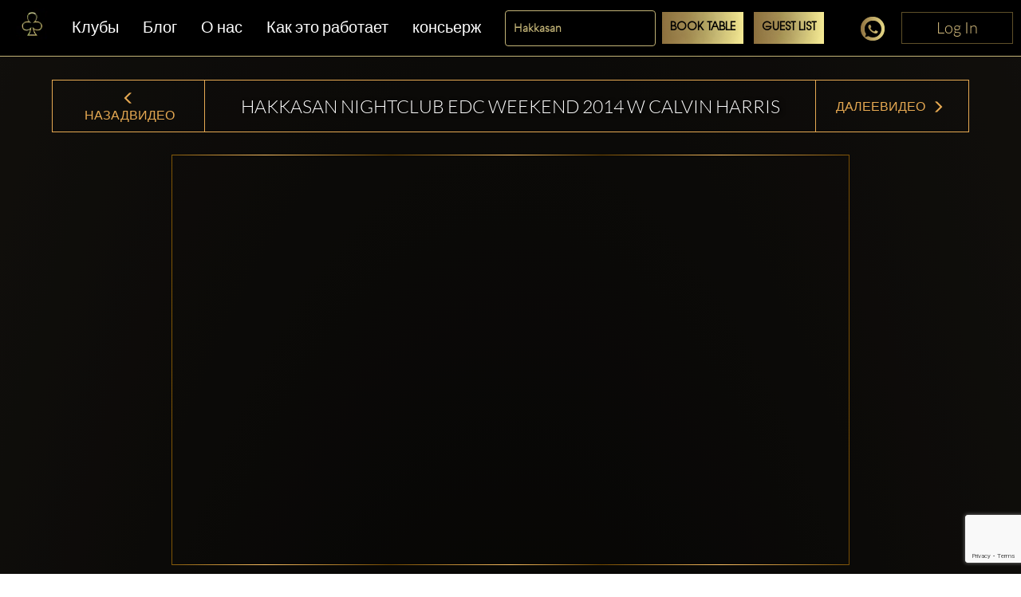

--- FILE ---
content_type: text/html; charset=utf-8
request_url: https://www.clubbable.com/ru-RU/Las-Vegas/Hakkasan/Videos/Hakkasan-Nightclub--EDC-Weekend-2014-w-Calvin-Harris
body_size: 16832
content:

<!DOCTYPE html>
<html lang="ru-RU">
<head>
<!-- Html Page Specific -->
<meta charset="utf-8">
<title>Hakkasan Nightclub  EDC Weekend 2014 w Calvin Harris</title>
<meta name="author" content="Clubbable">
<meta name="keywords" content="VIP,ночные клубы,любитель клубной жизни,список гостей,промоутер">
<!-- Mobile Specific -->
<meta name="viewport" content="width=device-width, initial-scale=1.0">
<meta name="apple-itunes-app" content="app-id=1037837524">
<meta name="google-play-app" content="app-id=com.ai.clubr">

<meta name="keywords" content="Clubbable,Video,Hakkasan Nightclub  EDC Weekend 2014 w Calvin Harris,nightclub,vip" />
<meta name="image" property="og:image" content="https://www.youtube.com/embed/uw2JNXdv8F0" />
<meta name="description" content="Calvin Harris headlined Sunday at Hakkasan Las Vegas during EDC 201 Weekend" />
<meta property='og:url' content='https://www.youtube.com/embed/uw2JNXdv8F0' />
  <meta name="robots" content="max-image-preview:large" />
 <meta property="og:updated_time" content="63905066005708" />
<!--[if lt IE 9]>
<script type="text/javascript" src="/js/html5shiv.js"></script>
<![endif]-->
<!-- Favicons -->
<link rel="apple-touch-icon" sizes="57x57" href="/images/apple-icon-57x57.png">
<link rel="apple-touch-icon" sizes="60x60" href="/images/apple-icon-60x60.png">
<link rel="apple-touch-icon" sizes="72x72" href="/images/apple-icon-72x72.png">
<link rel="apple-touch-icon" sizes="76x76" href="/images/apple-icon-76x76.png">
<link rel="apple-touch-icon" sizes="114x114" href="/images/apple-icon-114x114.png">
<link rel="apple-touch-icon" sizes="120x120" href="/images/apple-icon-120x120.png">
<link rel="apple-touch-icon" sizes="144x144" href="/images/apple-icon-144x144.png">
<link rel="apple-touch-icon" sizes="152x152" href="/images/apple-icon-152x152.png">
<link rel="apple-touch-icon" sizes="180x180" href="/images/apple-icon-180x180.png">
<link rel="icon" type="image/png" sizes="192x192" href="/images/favicon-192x192.png">
<link rel="icon" type="image/png" sizes="96x96" href="/images/favicon-96x96.png">
<link rel="icon" type="image/png" sizes="32x32" href="/images/favicon-32x32.png">
<link rel="manifest" href="/images/manifest.json">
<meta name="msapplication-TileColor" content="#ffffff">
<meta name="msapplication-TileImage" content="/images/ms-icon-144x144.png">
<meta name="theme-color" content="#ffffff">
<link rel="preload" href="/fonts/glyphicons-halflings-regular.woff2" as="font" crossorigin="anonymous">
<link rel="preload" href="/fonts/fa-brands-400.woff2" as="font" crossorigin="anonymous">
<style>hr,img{border:0}.col-md-12,.col-md-3,.container{padding-right:15px;padding-left:15px}.thumbnail,header,nav{display:block}.thumbnail,hr{margin-bottom:20px}.modal,.text-center,.text-left,.text-right{text-align:center}.modal,a{outline:0}html{font-family:sans-serif;-webkit-text-size-adjust:100%;-ms-text-size-adjust:100%}a{background-color:transparent;color:#337ab7;color:inherit;text-decoration:none}b{font-weight:700}img{vertical-align:middle}hr{height:0;-webkit-box-sizing:content-box;-moz-box-sizing:content-box;box-sizing:content-box;border-top:1px solid #eee;margin-top:50px}button,input{margin:0;font:inherit;color:inherit}button{overflow:visible;text-transform:none;-webkit-appearance:button}button::-moz-focus-inner,input::-moz-focus-inner{padding:0;border:0}input{line-height:normal}input[type=checkbox]{-webkit-box-sizing:border-box;-moz-box-sizing:border-box;box-sizing:border-box;padding:0;margin:4px 0 0;line-height:normal}*,:after,:before{-webkit-box-sizing:border-box;-moz-box-sizing:border-box;box-sizing:border-box}html{font-size:10px;background:radial-gradient(ellipse at bottom,#000 0,#1c1914 100%)}button,input{font-family:inherit;font-size:inherit;line-height:inherit}.img-responsive{display:block;max-width:100%;height:auto}h2,h3{font-weight:500;margin-top:20px;margin-bottom:10px;color:#fff;line-height:1.2;font-family:Lato,sans-serif}p{margin:0 0 10px}.col-md-12,.col-md-3{position:relative;min-height:1px}.col-md-12{width:100%}.col-md-3{width:25%}.fade{opacity:0}.thumbnail{padding:4px;line-height:1.42857143;background-color:#fff;border:1px solid #ddd;border-radius:4px}.thumbnail .caption{padding:9px;color:#333}.close{float:right;line-height:1;opacity:.2}button.close{-webkit-appearance:none;padding:0;background:0 0;border:0}.modal{position:fixed;top:0;right:0;bottom:0;left:0;z-index:1050;display:none;overflow:hidden;-webkit-overflow-scrolling:touch;overflow-y:auto}.container,header{z-index:1;position:relative}.modal.fade .modal-dialog{-webkit-transform:translate(0,-25%);-ms-transform:translate(0,-25%);-o-transform:translate(0,-25%);transform:translate(0,-25%)}.modal-dialog{position:relative;width:auto;margin:10px}.modal-content{position:relative;background-color:#fff;-webkit-background-clip:padding-box;background-clip:padding-box;outline:0;-webkit-box-shadow:0 3px 9px rgba(0,0,0,.5);box-shadow:0 3px 9px rgba(0,0,0,.5)}@media (min-width:768px){margin:30px auto}.container:before,.row:after,.row:before{display:table;content:" "}.container:after,.row:after{clear:both}@-ms-viewport{width:device-width}.visible-xs{display:none!important}.fa-facebook-f:before{content:""}.fa-instagram:before{content:""}.fa-snapchat-ghost:before{content:""}.fa-soundcloud:before{content:""}.fa-twitter:before{content:""}.fa-youtube:before{content:""}.fab{font-family:'Font Awesome 5 Brands'}@font-face{font-family:Lato;src:url('/fonts/Lato-Black.ttf') format('truetype');font-display:swap}@font-face{font-family:Lato-Light;src:url('/fonts/Lato-Light.ttf') format('truetype');font-display:swap}@font-face{font-family:Agavalanchec;src:url('/fonts/Agavalanchec.ttf') format('truetype');font-display:swap}@font-face{font-family:Glyphicons Halflings;src:url('/fonts/glyphicons-halflings-regular.woff2') format('woff2');font-display:swap}header{padding:0 0 20px}.container{max-width:1200px;margin:0 auto}h2{margin:0 0 30px;font-size:30px}h3{font-weight:700;font-size:24px}ul{margin:0;padding:0;list-style:none}.modal-black .modal-content{padding:40px;text-align:center;background-color:#000}.modal-black .modal-dialog{border:4px solid #fff;border-radius:10px}.modal-black .modal-title{margin:0 0 20px;text-align:center;color:#fff}.mb-0,.modal-black .modal-title.mb-0{margin-bottom:0}.modal-content{-webkit-box-shadow:0 5px 15px rgba(0,0,0,.5);box-shadow:0 5px 15px rgba(0,0,0,.5);padding:100px 20px;box-shadow:none;-webkit-box-shadow:none;border-radius:10px;border:0}.modal-title{line-height:1.42857143;margin:0}.modal-content .close{position:absolute;top:10px;right:15px}.close{font-family:inherit;font-size:32px;font-weight:100;text-shadow:none;opacity:1;color:#fff}.img-center{margin:0 auto}.social-icons{margin-top:10px;margin-bottom:10px;text-align:center}.social-icons ul{display:inline-block;margin:0 auto!important}.social-icons ul li{width:100px;display:inline;font-size:22px;text-decoration:none;color:#fff;padding:5px 10px}.social-icons img{width:25px}.thumbnail-listing{border:none;background-color:rgba(197,194,194,.2);padding:10px}.thumbnail-title{color:#fff;display:-webkit-box;-webkit-line-clamp:3;-webkit-box-orient:vertical;overflow:hidden}.thumbnail-img,.thumbnail-img-blog{background-repeat:no-repeat;background-size:cover;background-position:50% 50%;position:relative;height:200px;overflow:hidden}.thumbnail-img-blog{height:285px}.city-label a,.text-white,.white{color:#fff}.logo-img{max-width:46%!important;display:inline-block}@media (max-width:992px){max-width:100%!important}.m-t-md{margin-top:15px}.m-t-lg{margin-top:45px}.thumbnail-container{padding:0}.sociallinks-mobile{height:40px;width:40px;display:inline-block;border:1px solid #676767;padding:10px!important;border-radius:7px;margin:10px 10px 10px 0;font-size:18px;text-align:center!important}.club-listing-image{height:100%;width:100%;background-position:center;background-repeat:no-repeat;background-size:cover;object-fit:cover}.lightSlider li img{height:450px}@media (min-width:1200px){float:left;min-width:200px!important}.thumbnail-container-box-blog{min-width:250px!important;width:90%;float:none;margin:0 auto}@media (max-width:642px){float:left;padding:30px;min-width:200px!important}.social-menu-nav{width:215px;text-align:center;margin:5px auto}#mobileMenu{background:#020304}#mobileMenu input+label{position:fixed;top:25px;right:20px;height:20px;width:25px;z-index:5}#mobileMenu input+label span{position:absolute;width:100%;height:2px;top:50%;margin-top:-1px;left:0;display:block;background-color:#d49d4d}#mobileMenu input+label span:first-child{top:3px}#mobileMenu input+label span:last-child{top:16px}#mobileMenu input~nav{background:#000;position:fixed;top:-10px;left:0;width:100%;height:70px;z-index:3;overflow:hidden}#mobileMenu input~nav>ul{text-align:center;margin-top:12%;margin-left:20%;margin-right:20%}#mobileMenu input~nav>ul>li{opacity:0;color:#fff}#mobileMenu input~nav>ul>li>a{text-decoration:none;font-weight:600;display:block;padding:5px;font-size:22px}.menu-social-header{color:#d49d4d}.social-menu{width:100%;padding-top:20px;font-size:26px;font-weight:600}.social-menu .social-icons a{color:#fff;border:1px solid #fff}.people-saying{text-align:center;color:#d49d4d;background-color:#242424;padding:15px;border-radius:15px}.people-saying>span{font-size:20px}.people-saying-info{font-size:26px;font-weight:600;text-decoration:none;padding-top:20px;display:block}.people-saying img{border:0 solid #fff;border-radius:75px;height:150px}.people-saying-content{margin-top:20px;display:inline-block;font-size:20px;text-decoration:none;color:#d49d4d}.caption-wrapper-black,.caption-wrapper-jobs{padding:0!important;height:65px;color:#fff;background-color:#000}.caption-wrapper-jobs{background-color:#2a261f}.caption-wrapper-black h2,.caption-wrapper-jobs h2{font-size:18px;color:#fff;padding:0;margin:0!important;text-shadow:3px 1px 5px #000}.gold-border{border:1px solid #d49d4d}.mobile-menu{margin-left:0!important;margin-right:0!important}.div-center{margin:0 auto;float:none!important}.no-border-radius{border-radius:0}.default-city{font-size:28px;color:#fff;font-weight:500;font-family:Lato,sans-serif;line-height:1.2em;margin-bottom:35px;display:inline-block}.view-more-clubs{margin:0 15px;display:block;font-size:20px}#wrap,.footer-about,.footer-container,body:after{display:none}.country-label{color:#fff;font-weight:700;font-size:18px;text-transform:capitalize}.city-label{text-transform:capitalize;margin-top:5px}@media (max-width:520px){margin-bottom:10px;width:270px;margin-left:auto;margin-right:auto}.country-list{margin-top:25px}.lightSlider:after,.lightSlider:before{content:" ";display:table}.lightSlider{overflow:hidden;margin:0}body:after{content:url(/images/close.png) url(/images/loading.gif) url(/images/prev.png) url(/images/next.png)}body{color:#555;margin:0 auto;background-color:rgba(0,0,0,.4);font-family:Lato-Light,sans-serif!important;font-size:14px!important;line-height:1.42857143!important}#wrap{overflow:hidden!important}.btn-login{min-width:140px;position:absolute;top:0;right:0;z-index:2;vertical-align:top;text-align:center;color:#d9c080!important;font-size:20px!important;padding:5px 10px!important;border:1px solid #5f5029!important;border-radius:0;background-color:#000;display:inline-block!important;cursor:pointer}.btn-login:focus,.btn-login:hover{border:1px solid #d9c080!important;color:#d9c080}#mobileMenu .btn-login{position:relative}</style>
<script>
!function (t) { "use strict"; t.loadCSS || (t.loadCSS = function () { }); var e = loadCSS.relpreload = {}; if (e.support = function () { var e; try { e = t.document.createElement("link").relList.supports("preload") } catch (t) { e = !1 } return function () { return e } }(), e.bindMediaToggle = function (t) { var e = t.media || "all"; function a() { t.addEventListener ? t.removeEventListener("load", a) : t.attachEvent && t.detachEvent("onload", a), t.setAttribute("onload", null), t.media = e } t.addEventListener ? t.addEventListener("load", a) : t.attachEvent && t.attachEvent("onload", a), setTimeout(function () { t.rel = "stylesheet", t.media = "only x" }), setTimeout(a, 3e3) }, e.poly = function () { if (!e.support()) for (var a = t.document.getElementsByTagName("link"), n = 0; n < a.length; n++) { var o = a[n]; "preload" !== o.rel || "style" !== o.getAttribute("as") || o.getAttribute("data-loadcss") || (o.setAttribute("data-loadcss", !0), e.bindMediaToggle(o)) } }, !e.support()) { e.poly(); var a = t.setInterval(e.poly, 500); t.addEventListener ? t.addEventListener("load", function () { e.poly(), t.clearInterval(a) }) : t.attachEvent && t.attachEvent("onload", function () { e.poly(), t.clearInterval(a) }) } "undefined" != typeof exports ? exports.loadCSS = loadCSS : t.loadCSS = loadCSS }("undefined" != typeof global ? global : this);
</script>


<!-- from reference here - https://developers.google.com/search/blog/2013/04/x-default-hreflang-for-international-pages -->
<link rel="canonical" href="https://www.clubbable.com/Videos/Hakkasan-Nightclub--EDC-Weekend-2014-w-Calvin-Harris" />
<link rel="alternate" hreflang="x-default" href="https://www.clubbable.com/Videos/Hakkasan-Nightclub--EDC-Weekend-2014-w-Calvin-Harris" />
 <link rel="alternate" href="https://www.clubbable.com/fr-FR/Videos/Hakkasan-Nightclub--EDC-Weekend-2014-w-Calvin-Harris" hreflang="fr-FR" />
 <link rel="alternate" href="https://www.clubbable.com/hi-IN/Videos/Hakkasan-Nightclub--EDC-Weekend-2014-w-Calvin-Harris" hreflang="hi-IN" />
 <link rel="alternate" href="https://www.clubbable.com/ro-RO/Videos/Hakkasan-Nightclub--EDC-Weekend-2014-w-Calvin-Harris" hreflang="ro-RO" />
 <link rel="alternate" href="https://www.clubbable.com/es-ES/Videos/Hakkasan-Nightclub--EDC-Weekend-2014-w-Calvin-Harris" hreflang="es-ES" />
 <link rel="alternate" href="https://www.clubbable.com/sv-SE/Videos/Hakkasan-Nightclub--EDC-Weekend-2014-w-Calvin-Harris" hreflang="sv-SE" />
 <link rel="alternate" href="https://www.clubbable.com/ru-RU/Videos/Hakkasan-Nightclub--EDC-Weekend-2014-w-Calvin-Harris" hreflang="ru-RU" />
 <link rel="alternate" href="https://www.clubbable.com/it-IT/Videos/Hakkasan-Nightclub--EDC-Weekend-2014-w-Calvin-Harris" hreflang="it-IT" />

 <script type="text/javascript">
var ClubrGTag = undefined;
</script>
 <!-- Google Tag Manager -->
<script>
(function (w, d, s, l, i) {
w[l] = w[l] || []; w[l].push({
'gtm.start':
new Date().getTime(), event: 'gtm.js'
}); var f = d.getElementsByTagName(s)[0],
j = d.createElement(s), dl = l != 'dataLayer' ? '&l=' + l : ''; j.async = true; j.src =
'https://www.googletagmanager.com/gtm.js?id=' + i + dl; f.parentNode.insertBefore(j, f);
})(window, document, 'script', 'dataLayer', 'GTM-PJ45TVQZ');
</script>
<!-- End Google Tag Manager -->
 <script src="/js/gtag.js"></script>

<!-- CSS -->
<link rel="preload" as="style" onload="this.onload = null; this.rel = 'stylesheet';" href="/bundles/css" />
 <script type="text/javascript">
// <!--Twitter conversion tracking base code-- >
!function (e, t, n, s, u, a) {
e.twq || (s = e.twq = function () {
s.exe ? s.exe.apply(s, arguments) : s.queue.push(arguments);
}, s.version = '1.1', s.queue = [], u = t.createElement(n), u.async = !0, u.src = 'https://static.ads-twitter.com/uwt.js',
a = t.getElementsByTagName(n)[0], a.parentNode.insertBefore(u, a))
}(window, document, 'script');
twq('config', 'okung');
// <!-- End Twitter conversion tracking base code -->
// <!-- AppInsights -->
var appInsights=window.appInsights||function(config)
{
function r(config){ t[config] = function(){ var i = arguments; t.queue.push(function(){ t[config].apply(t, i)})} }
var t = { config:config},u=document,e=window,o='script',s=u.createElement(o),i,f;for(s.src=config.url||'//az416426.vo.msecnd.net/scripts/a/ai.0.js',u.getElementsByTagName(o)[0].parentNode.appendChild(s),t.cookie=u.cookie,t.queue=[],i=['Event','Exception','Metric','PageView','Trace','Ajax'];i.length;)r('track'+i.pop());return r('setAuthenticatedUserContext'),r('clearAuthenticatedUserContext'),config.disableExceptionTracking||(i='onerror',r('_'+i),f=e[i],e[i]=function(config, r, u, e, o) { var s = f && f(config, r, u, e, o); return s !== !0 && t['_' + i](config, r, u, e, o),s}),t
}({
instrumentationKey:'256cee1d-a018-4005-a909-b0df085c50f9'
});
window.appInsights=appInsights;
appInsights.trackPageView();
// <!-- AppInsights -->
</script>
</head>
<body data-spy="scroll" data-target=".navMenuCollapse">
 <!-- Google Tag Manager (noscript) -->
<noscript>
<iframe src="https://www.googletagmanager.com/ns.html?id=GTM-PJ45TVQZ"
height="0" width="0" style="display:none;visibility:hidden"></iframe>
</noscript>
<!-- End Google Tag Manager (noscript) -->
 
 <div class="hidden-xs login-button-top">
 <a title="Login" href="/ru-RU/login/facebook?returnUrl=https://www.clubbable.com/ru-RU/Las-Vegas/Hakkasan/Videos/Hakkasan-Nightclub--EDC-Weekend-2014-w-Calvin-Harris" class="btn-login" onclick="if (ClubrGTag) { ClubrGTag.logLoginClick(); }">
Log In
</a>


</div>


<style>
.devbanner {
top: 70px;
}
.btn-login {
position: inherit !important;
}
@media(max-width:1345px) {
.devbanner {
top: 70px !important;
}
}
@media(max-width:768px) {
.devbanner {
top: 110px !important;
}
}
#mobileMenu input ~ nav {
height: 70px;
}
a.btn-booking {
padding: 10px !important;
}
</style>
<div class="booking-menu col-md-12">
<div class="row">
<div class="navbar-collapse collapse main-nav hidden-sm hidden-xs club-menu-container">
<ul class="nav navbar-nav main-menu-list">
<li>
<a title="Home" href="/ru-RU">
<picture>
<source type="image/webp" data-srcset="/images/apple-app-Icon.webp">
<img data-src="/images/apple-app-Icon.png" class="lazyload" alt="Home" />
</picture>
</a>
</li>
<li class="">
<a title="Клубы" href="/ru-RU/London" class=" club-menu">Клубы</a>
</li>
<li class="">
<a class="club-menu" href="/ru-RU/Blog" title="Блог">Блог</a>
</li>
<li class="">
<a class="club-menu" href="/ru-RU/AboutUs" title="О нас">О нас</a>
</li>
<li class="">
<a class="club-menu" href="/ru-RU/HowItWorks" title="Как это работает">Как это работает</a>
</li>
<li class="">
<a class="club-menu" href="/ru-RU/Concierge" title="консьерж">консьерж</a>
</li>
</ul>
</div>
 <div class="hidden-xs text-center booking-control hidden-sm hidden-xs">
<form action="/Groups/Listing" class="form-inline" enctype="multipart/form-data" method="post"><input id="CityName" name="CityName" type="hidden" value="Las-Vegas" /> <div class="form-group">
<select class="form-control ClubName" id="ClubName" name="ClubName"><option value="Clique-Bar-and-Lounge">Clique Bar and Lounge</option>
<option value="Drai&#39;s-Nightclub">Drai&#39;s Nightclub</option>
<option value="Electric-Mushroom">Electric Mushroom</option>
<option value="Encore-Beach-Club">Encore Beach Club</option>
<option value="Encore-Beach-Club-at-Night">Encore Beach Club at Night</option>
<option value="Gatsby">Gatsby</option>
<option selected="selected" value="Hakkasan">Hakkasan</option>
<option value="Jewel">Jewel</option>
<option value="LIV">LIV</option>
<option value="Marquee-Nightclub">Marquee Nightclub</option>
<option value="Omnia">Omnia</option>
<option value="Tao-Las-Vegas">Tao Las Vegas</option>
<option value="XS-Nightclub">XS Nightclub</option>
<option value="Zouk">Zouk</option>
</select>
</div>
<div class="form-group">
<a class="btn btn-booking btn-booking-table" href="/Groups/Listing?CityName=Las-Vegas&amp;clubName=Hakkasan&amp;tableBooking=TableBooking" name="TableBooking" onclick="if (ClubrGTag) { ClubrGTag.logBookTableClick(); }" title="Book Table">Book Table</a> </div>
<div class="form-group">
<a class="btn btn-booking btn-booking-guest" href="/Groups/Listing?CityName=Las-Vegas&amp;clubName=Hakkasan&amp;guestList=GuestList" name="GuestList" onclick="if (ClubrGTag) { ClubrGTag.logRequestGuestListClick(); }" title="Guest List">Guest List</a> </div>
</form> </div>

<div class="club social-icons text-right social-icons-container hidden-sm hidden-xs">
<a title="теперь говорите" class="link-tel link-tel--light text-gold club-menu" href="https://api.whatsapp.com/send?phone=+ 15557077589&amp;text=Привет, Клубный! Около Hakkasan в Las Vegas .. " target="_blank" onclick="if (ClubrGTag) { ClubrGTag.logChatNowClick(); }">
<i class="sprite sprite-chat30x30"></i>
</a>
  <a title="Login" href="/ru-RU/login/facebook?returnUrl=https://www.clubbable.com/ru-RU/Las-Vegas/Hakkasan/Videos/Hakkasan-Nightclub--EDC-Weekend-2014-w-Calvin-Harris" class="btn-login" onclick="if (ClubrGTag) { ClubrGTag.logLoginClick(); }">
Log In
</a>


</div>
<div class="visible-sm visible-xs col-md-12 club-mobile-menu-container">
<div id="mobileMenu" class="mobile-menu-div">
<input id="burger" type="checkbox" />
<label for="burger" class="burger-icon-left">
<span></span>
<span></span>
<span></span>
</label>
 <div class="club-mobile-menu visible-xs">
<div class="form-inline">
<div class="row">
<div class="mobile-booking-control">
<input id="CityName" name="CityName" type="hidden" value="Las-Vegas" />
<div class="row">
<div class="col">
<select class="form-control ClubName" id="ClubName" name="ClubName"><option value="Clique-Bar-and-Lounge">Clique Bar and Lounge</option>
<option value="Drai&#39;s-Nightclub">Drai&#39;s Nightclub</option>
<option value="Electric-Mushroom">Electric Mushroom</option>
<option value="Encore-Beach-Club">Encore Beach Club</option>
<option value="Encore-Beach-Club-at-Night">Encore Beach Club at Night</option>
<option value="Gatsby">Gatsby</option>
<option selected="selected" value="Hakkasan">Hakkasan</option>
<option value="Jewel">Jewel</option>
<option value="LIV">LIV</option>
<option value="Marquee-Nightclub">Marquee Nightclub</option>
<option value="Omnia">Omnia</option>
<option value="Tao-Las-Vegas">Tao Las Vegas</option>
<option value="XS-Nightclub">XS Nightclub</option>
<option value="Zouk">Zouk</option>
</select>
</div>
</div>
<div class="row">
 <div class="col">
<a class="btn btn-booking btn-xs-tableBooking" href="/Groups/Listing?CityName=Las-Vegas&amp;clubName=Hakkasan&amp;tableBooking=TableBooking" name="TableBooking" onclick="if (ClubrGTag) { ClubrGTag.logBookTableClick(); }" title="Book Table">Book Table</a>
</div>
  <div class="col">
<a class="btn btn-booking btn-xs-guestList" href="/Groups/Listing?CityName=Las-Vegas&amp;clubName=Hakkasan&amp;guestList=GuestList" name="GuestList" onclick="if (ClubrGTag) { ClubrGTag.logRequestGuestListClick(); }" title="Guest List">Guest List</a>
</div>
 </div>
</div>
<div class="mobile-social-icon">
<a title="теперь говорите" class="text-gold club-menu" href="https://api.whatsapp.com/send?phone=+ 15557077589&amp;text=Привет, Клубный! Около Hakkasan в Las Vegas .. " target="_blank" onclick="if (ClubrGTag) { ClubrGTag.logChatNowClick(); }">
<i class="sprite sprite-chat30x30"></i>
</a>
 </div>
</div>
</div>
</div>
<div class="hidden-xs text-center booking-control-large hidden col-md-12 visible-sm">
<form action="/Groups/Listing" class="form-inline" enctype="multipart/form-data" method="post"><input id="CityName" name="CityName" type="hidden" value="Las-Vegas" /> <div class="form-group">
<select class="form-control ClubName" id="ClubName" name="ClubName"><option value="Clique-Bar-and-Lounge">Clique Bar and Lounge</option>
<option value="Drai&#39;s-Nightclub">Drai&#39;s Nightclub</option>
<option value="Electric-Mushroom">Electric Mushroom</option>
<option value="Encore-Beach-Club">Encore Beach Club</option>
<option value="Encore-Beach-Club-at-Night">Encore Beach Club at Night</option>
<option value="Gatsby">Gatsby</option>
<option selected="selected" value="Hakkasan">Hakkasan</option>
<option value="Jewel">Jewel</option>
<option value="LIV">LIV</option>
<option value="Marquee-Nightclub">Marquee Nightclub</option>
<option value="Omnia">Omnia</option>
<option value="Tao-Las-Vegas">Tao Las Vegas</option>
<option value="XS-Nightclub">XS Nightclub</option>
<option value="Zouk">Zouk</option>
</select>
</div>
 <div class="form-group">
<a class="btn btn-booking" href="/Groups/Listing?CityName=Las-Vegas&amp;clubName=Hakkasan&amp;tableBooking=TableBooking" name="TableBooking" onclick="if (ClubrGTag) { ClubrGTag.logBookTableClick(); }" title="Book Table">Book Table</a>
</div>
 <div class="form-group">
<a class="btn btn-booking" href="/Groups/Listing?CityName=Las-Vegas&amp;clubName=Hakkasan&amp;guestList=GuestList" name="GuestList" onclick="if (ClubrGTag) { ClubrGTag.logRequestGuestListClick(); }" title="Guest List">Guest List</a>
</div>
 <div class="form-group">
<a title="теперь говорите" class="link-tel link-tel--light text-gold club-menu" href="https://api.whatsapp.com/send?phone=+ 15557077589&amp;text=Привет, Клубный! Около Hakkasan в Las Vegas .. " target="_blank" onclick="if (ClubrGTag) { ClubrGTag.logChatNowClick(); }">
<i class="sprite sprite-chat30x30"></i>
</a>
</div>
 <div class="form-group">
 <a title="Login" href="/ru-RU/login/facebook?returnUrl=https://www.clubbable.com/ru-RU/Las-Vegas/Hakkasan/Videos/Hakkasan-Nightclub--EDC-Weekend-2014-w-Calvin-Harris" class="btn-login" onclick="if (ClubrGTag) { ClubrGTag.logLoginClick(); }">
Log In
</a>


</div>
</form> </div>
 <nav>
<ul>
<li class="">
<a title="Клубы" href="/ru-RU/London" class=" club-menu">Клубы</a>
</li>
<li class="">
<a class="club-menu" href="/ru-RU/Blog" title="Блог">Блог</a>
</li>
<li class="">
<a class="club-menu" href="/videos?Length=10" title="Как это работает">Как это работает</a>
</li>
<li class="">
<a class="club-menu" href="/ru-RU/AboutUs" title="О нас">О нас</a>
</li>
<li class="">
<a class="club-menu" href="/ru-RU/Concierge" title="консьерж">консьерж</a>
</li>
<li>
<a title="теперь говорите" class="link-tel link-tel--light text-gold club-menu" href="https://api.whatsapp.com/send?phone=+ 15557077589&amp;text=Привет, Клубный! Около Hakkasan в Las Vegas .. " target="_blank" onclick="if (ClubrGTag) { ClubrGTag.logChatNowClick(); }">
<i class="sprite sprite-chat30x30"></i>
<span>теперь говорите</span>
</a>
</li>
 <li>
 <a title="Login" href="/ru-RU/login/facebook?returnUrl=https://www.clubbable.com/ru-RU/Las-Vegas/Hakkasan/Videos/Hakkasan-Nightclub--EDC-Weekend-2014-w-Calvin-Harris" class="btn-login" onclick="if (ClubrGTag) { ClubrGTag.logLoginClick(); }">
Log In
</a>


</li>
</ul>
</nav>
</div>
</div>
</div>
</div>

<div id="wrap">



 
 
<div id="portfolio-grid" class="portfolio-block club-container">
<div class="container blog-font">
<div class="thumbnail thumbnail-listing no-bg">
<div class="row">
<div class="blog-header-container header-golden blog-details-header">
<div class="col-md-2 blog-nav text-center blog-nav-text border-right hidden-xs hidden-sm">
<a title="Previous Blog" href="Hakkasan-Nightclub--EDC-2015-Weekend-Lineup"><span class="glyphicon glyphicon-menu-left"></span>&nbsp;НазадВидео</a>
</div>
<h1 class="col-md-8 blog-font blog-nav blog-title-header text-center">
Hakkasan Nightclub  EDC Weekend 2014 w Calvin Harris
</h1>
<div class="col-md-2 blog-nav text-center blog-nav-text border-left hidden-xs hidden-sm">
<a title="Next Blog" href="Hakkasan-Nightclub--Fergie-DJ">ДалееВидео&nbsp;<span class="glyphicon glyphicon-menu-right"></span></a>
</div>
</div>
</div>
<div class="row">
<div class="col-mr-12">&nbsp;</div>
</div>
<div class="row">
<div class="col-md-12 blog-header-container">
<div class="col-md-12 blog-nav text-center">
 <iframe id="6649098180d0404c8917a7b93a6614d3" width="760" height="515" src="https://www.youtube.com/embed/uw2JNXdv8F0?enablejsapi=1" class="youtubeFrame img-center blog-detail-img gradient-golden" frameborder="0" allow="encrypted-media" allowfullscreen></iframe>
 </div>
</div>
</div>
 <div class="row text-center">
<a title="Club,City" href="/Las-Vegas/Hakkasan" class="text-left text-white text-justify club-description">Hakkasan, Las Vegas </a>
</div>
 <div class="caption text-justify caption-blog blog-text">
<p>Calvin Harris headlined Sunday at Hakkasan Las Vegas during EDC 201 Weekend</p>
</div>
</div>
</div>
</div>
<div class="row visible-xs visible-sm">
<div class="col-md-6 text-center m-t-md blog-nav-text club-nav-button btn-club-prev">
<a title="Previous Blog" href="Hakkasan-Nightclub--EDC-2015-Weekend-Lineup"><span class="glyphicon glyphicon-menu-left"></span>&nbsp;НазадВидео</a>
</div>
<div class="col-md-6 text-center m-t-md blog-nav-text club-nav-button btn-club-next">
<a title="Next Blog" href="Hakkasan-Nightclub--Fergie-DJ">ДалееВидео&nbsp;<span class="glyphicon glyphicon-menu-right"></span></a>
</div>
</div>

<div class="col-md-12 text-center">
<p class="gold-text">
<a title="Скачать Clubbable приложение!" href="https://www.clubbable.com//app">
Скачать Clubbable приложение!
</a>
</p>
</div>
</div>
<div class="footer-about">
<div class="container">
<div class="row">
<div class="col-sm-6 col-md-5 col-xs-12">
<div class="footerabout-images">
<picture>
<source type="image/webp" srcset="/images/placeholder.png" data-srcset="/images/android.webp" />
<img alt="Android" src="/images/placeholder.png" data-src="/images/android.png" class="lazyload">
</picture>
<picture>
<source type="image/webp" srcset="/images/placeholder.png" data-srcset="/images/ios.webp" />
<img alt="IOS" src="/images/placeholder.png" data-src="/images/ios.png" class="lazyload">
</picture>
</div>
</div>
<div class="col-sm-6 col-md-7 col-xs-12">
<p class="footer_app_store_title">Clubbable app</p>
<p class="footer_app_store_sub_title">Эксклюзивное приложение о ночной жизни, которое собирает правильную публику во все VIP клубы и на любые мероприятия</p>
<a class="footer_app_store_super_title" href="/Blog/Join-VIP-Table" title="Узнайте больше о том, как выйти на VIP-блог и о возможности пригласить и пригласить присоединиться к VIP-таблице.">Узнайте больше о том, как выйти на VIP-блог и о возможности пригласить и пригласить присоединиться к VIP-таблице.</a>
<ul class="app-store-fields">
<li>
<a title="Clubbable nightlife app for iPhone" href="https://itunes.apple.com/us/app/clubbable/id1037837524" onclick="(function (e) { if (ClubrGTag) { ClubrGTag.logDownloadAppClicks(e); } })(event);">
<i class="sprite sprite-normal-ios-store-280x80"></i>
<i class="sprite sprite-hover-on-ios-store-280x80 hover_image"></i>
</a>
</li>
<li>
<a title="Clubbable nightlife app for Android" href="https://play.google.com/store/apps/details?id=com.ai.clubr" onclick="(function (e) { if (ClubrGTag) { ClubrGTag.logDownloadAppClicks(e); } })(event);">
<i class="sprite sprite-normal-android-store-280x80"></i>
<i class="sprite sprite-hover-on-android-store-280x80 hover_image"></i>
</a>
</li>
</ul>
</div>
</div>
</div>
</div>
<!-- FOOTER -->
<div class="footer-container">
<div class="container">
<div class="row">
<div class="col-md-4">
<div class="footer-logo">
<a title="Logo" href="/">
<picture>
<source type="image/webp" srcset="/images/Logo(NoBg).webp" />
<img src="/images/placeholder.png" class="img-responsive img-center lazyload" alt="Logo" data-src="/images/Logo(NoBg).png" />
</picture>
</a>
</div>
<div class="locale-button" id="footer-language-selector" data-toggle="modal" data-target="#languageCitySelector">
<span>Russian</span>
<span class="language-arrow"> &gt;</span>
</div>
<div class="locale-button" id="footer-city-selector" data-toggle="modal" data-target="#modalCitySelector">
<span class="country-name">London</span>
<span class="language-arrow"> &gt;</span>
</div>
</div>
<div class="col-md-2">
<div class="footer-col-header">
Узнайте больше ...
</div>
<ul class="links-containers">
<li><a href="/ru-RU/Blog" title="Блог">Блог</a></li>
<li><a href="/videos" title="Видео">Видео</a></li>
<li><a href="/ru-RU/HowItWorks" title="Как это работает">Как это работает</a></li>
<li><a href="/ru-RU/HowItWorks/ForPromoters" title="Как работают промоутеры">Как работают промоутеры</a></li>
<li><a href="/ru-RU/Press" title="Нажать">Нажать</a></li>
<li><a href="/ru-RU/faq" title="Вопросы-Ответы">Вопросы-Ответы</a></li>
</ul>
</div>
<div class="col-md-2">
<div class="footer-col-header">
Компания
</div>
<ul class="links-containers">
<li><a href="/ru-RU/AboutUs" title="О нас">О нас</a></li>
<li><a title="Контакты" href="#" data-target="#modalContact">Контакты</a></li>
<li><a href="/ru-RU/Jobs" title="Вакансии">Вакансии</a></li>
<li><a href="/ru-RU/Concierge" title="консьерж">консьерж</a></li>
<li><a href="/ru-RU/Venue" title="Отправить место">Отправить место</a></li>
<li><a href="/ru-RU/Stats" title="Cтатистика">Cтатистика</a></li>
<li><a href="/ru-RU/SubmitParty" title="Отправить партию">Отправить партию</a></li>
</ul>
</div>
<div class="col-md-4">
<div class="footer-col-header">
О нас
</div>
<div class="social-icons" itemscope itemtype="https://schema.org/Organization">
<link itemprop="url" href="https://www.clubbable.com">
<a title="Instagram" itemprop="sameAs" href="https://www.instagram.com/ClubbableApp" target="_blank" class="sociallinks fab fa-instagram"></a>
<a title="Youtube" itemprop="sameAs" href="https://www.youtube.com/channel/UCYWZ3DwHYcbfXobk13shWjQ" target="_blank" class="sociallinks fab fa-youtube"></a>
<a title="Facebook" itemprop="sameAs" href="https://www.facebook.com/ClubbableApp" target="_blank" class="sociallinks fab fa-facebook-f"></a>
<a title="Twitter" itemprop="sameAs" href="https://www.twitter.com/ClubbableApp" target="_blank" class="sociallinks fab fa-twitter"></a>
<a title="SoundCloud" itemprop="sameAs" href="https://www.soundcloud.com/clubbable" target="_blank" class="sociallinks fab fa-soundcloud"></a>
<a title="Snapchat Ghost" href="#" data-toggle="modal" data-target="#modalSnapchat" class="sociallinks fab fa-snapchat-ghost"></a>
<a title="Linkedin" itemprop="sameAs" href="https://in.linkedin.com/company/clubbable" target="_blank" class="sociallinks fab fa-linkedin-in"></a>
<a title="Pinterest" itemprop="sameAs" href="https://in.pinterest.com/clubbablemagnus/clubbable/" target="_blank" class="sociallinks fab fa-pinterest-p"></a>
</div>
<div class="app-store-icon">
<a title="Clubbable nightlife app for iPhone" href="https://itunes.apple.com/us/app/clubbable/id1037837524" onclick="(function (e) {if (ClubrGTag) { ClubrGTag.logDownloadAppClicks(e); }})(event);">
<i class="sprite sprite-normal-ios-store-140x40"></i>
<i class="sprite sprite-hover-on-ios-store-140x40 hover_image"></i>
</a>
&nbsp;
<a title="Clubbable nightlife app for Android" href="https://play.google.com/store/apps/details?id=com.ai.clubr" onclick="(function (e) {if (ClubrGTag) { ClubrGTag.logDownloadAppClicks(e); }})(event);">
<i class="sprite sprite-normal-android-store-140x40"></i>
<i class="sprite sprite-hover-on-android-store-140x40 hover_image"></i>
</a>
</div>
</div>
</div>
<hr />
<footer id="footer">
<div class="container">
<div class="row">
<div class="col-md-12 text-center footer-sub-menu">
<a href="/ru-RU/TermsAndConditions" target="_blank" title="Правила и условия">Правила и условия</a> | <a href="/Static/PrivacyPolicyv1.html" target="_blank" title="Политика конфиденциальности">Политика конфиденциальности</a> | &copy; 2016–2026 Clubbable
</div>
</div>
<div class="row">
<div class="col-md-12 text-center">
<a title="Intro" class="goto" href="#intro"></a>
</div>
</div>
</div>
</footer>
</div>
</div>
<!-- MODALS BEGIN-->
<!-- message modal-->
<div class="modal modal-black fade" id="modalSnapchat" tabindex="-1" role="dialog" aria-hidden="true">
<div class="modal-dialog">
<div class="modal-content">
<p class="white">
Это приложение действительно найдет вам ВСЕ VIP ночные клубы. Подобно WhatsApp для выхода в свет. Создайте свою группу для выхода в свет и получайте предложения от ВСЕХ лучших промоутеров в городе
</p>
<picture>
<source type="image/webp" data-srcset="/images/ClubbableSnapCode.webp">
<img data-src="/images/ClubbableSnapCode.png" class="img-responsive lazyload" alt="Snapchat" />
</picture>
</div>
</div>
</div>
<div class="modal modal-black fade" id="modalComingsoon" tabindex="-1" role="dialog" aria-hidden="true">
<div class="modal-dialog">
<div class="modal-content">
<h3 class="modal-title mb-0">Скоро...</h3>
</div>
</div>
</div>
<div style="z-index: 99999;" class="modal modal-black fade" id="modalMessage" tabindex="-1" role="dialog" aria-hidden="true">
<div class="modal-dialog">
<div class="modal-content">
<h3 class="modal-title mb-0">&nbsp;</h3>
</div>
<div class="modal-footer bg-black">
<div class="default-buttons pull-right">
<button data-dismiss="modal" class="btn btn-send-offer">OK</button>
</div>
<div class="custom-button pull-right"></div>
</div>
</div>
</div>
<div style="z-index: 99999;" class="modal modal-black fade" id="modalConfirm" tabindex="-1" role="dialog" aria-hidden="true">
<div class="modal-dialog">
<div class="modal-content">
<h3 class="modal-title mb-0">&nbsp;</h3>
</div>
<div class="modal-footer bg-black confirm-dialog-btn-container">
<button id="btn-confirm-success" data-dismiss="modal" class="btn btn-send-offer btn-confirm-dialog">OK</button>
<button id="btn-confirm-cancel" data-dismiss="modal" class="btn btn-send-offer btn-confirm-dialog">Cancel</button>
</div>
</div>
</div>
<div class="modal modal-black fade" id="modalCitySelector" tabindex="-1" role="dialog" aria-hidden="true">
<div class="modal-dialog">
<div class="modal-content">
<h3 class="modal-title">Выберите город</h3>
<button type="button" class="close" data-dismiss="modal" aria-hidden="true">&times;</button>
 <div class="custom-header">
<input id="city-search" type="text" class="city-search-input" placeholder="City name..." onkeyup="return filterCities(this);" />
</div>
<div class="city-selector-container">
 <div class="city-label nomargin city-item">
<a title="Amsterdam" href="/ru-RU/Amsterdam" data-bind="26">Amsterdam</a>
</div>
 <div class="city-label nomargin city-item">
<a title="Athens " href="/ru-RU/Athens-" data-bind="109">Athens </a>
</div>
 <div class="city-label nomargin city-item">
<a title="Bangkok" href="/ru-RU/Bangkok" data-bind="105">Bangkok</a>
</div>
 <div class="city-label nomargin city-item">
<a title="Barcelona" href="/ru-RU/Barcelona" data-bind="BA">Barcelona</a>
</div>
 <div class="city-label nomargin city-item">
<a title="Boston" href="/ru-RU/Boston" data-bind="72">Boston</a>
</div>
 <div class="city-label nomargin city-item">
<a title="Cannes" href="/ru-RU/Cannes" data-bind="dc4613903937451a8e755b04a326abf1">Cannes</a>
</div>
 <div class="city-label nomargin city-item">
<a title="Casablanca" href="/ru-RU/Casablanca" data-bind="108">Casablanca</a>
</div>
 <div class="city-label nomargin city-item">
<a title="Chicago" href="/ru-RU/Chicago" data-bind="28">Chicago</a>
</div>
 <div class="city-label nomargin city-item">
<a title="Copenhagen" href="/ru-RU/Copenhagen" data-bind="50">Copenhagen</a>
</div>
 <div class="city-label nomargin city-item">
<a title="Dubai" href="/ru-RU/Dubai" data-bind="1">Dubai</a>
</div>
 <div class="city-label nomargin city-item">
<a title="Hong Kong" href="/ru-RU/Hong-Kong" data-bind="HK">Hong Kong</a>
</div>
 <div class="city-label nomargin city-item">
<a title="Las Vegas" href="/ru-RU/Las-Vegas" data-bind="LV">Las Vegas</a>
</div>
 <div class="city-label nomargin city-item">
<a title="Lisbon" href="/ru-RU/Lisbon" data-bind="38">Lisbon</a>
</div>
 <div class="city-label nomargin city-item">
<a title="London" href="/ru-RU/London" data-bind="e0b2cf28fd6b44dfb0a2acbc4beb6e65">London</a>
</div>
 <div class="city-label nomargin city-item">
<a title="Los Angeles" href="/ru-RU/Los-Angeles" data-bind="LA">Los Angeles</a>
</div>
 <div class="city-label nomargin city-item">
<a title="Madrid" href="/ru-RU/Madrid" data-bind="24">Madrid</a>
</div>
 <div class="city-label nomargin city-item">
<a title="Manila" href="/ru-RU/Manila" data-bind="92">Manila</a>
</div>
 <div class="city-label nomargin city-item">
<a title="Marbella" href="/ru-RU/Marbella" data-bind="MB">Marbella</a>
</div>
 <div class="city-label nomargin city-item">
<a title="Marrakech" href="/ru-RU/Marrakech" data-bind="84">Marrakech</a>
</div>
 <div class="city-label nomargin city-item">
<a title="Miami" href="/ru-RU/Miami" data-bind="MI">Miami</a>
</div>
 <div class="city-label nomargin city-item">
<a title="Milan" href="/ru-RU/Milan" data-bind="25">Milan</a>
</div>
 <div class="city-label nomargin city-item">
<a title="Monaco" href="/ru-RU/Monaco" data-bind="29">Monaco</a>
</div>
 <div class="city-label nomargin city-item">
<a title="Montreal" href="/ru-RU/Montreal" data-bind="35">Montreal</a>
</div>
 <div class="city-label nomargin city-item">
<a title="Mykonos" href="/ru-RU/Mykonos" data-bind="32">Mykonos</a>
</div>
 <div class="city-label nomargin city-item">
<a title="New York" href="/ru-RU/New-York" data-bind="NY">New York</a>
</div>
 <div class="city-label nomargin city-item">
<a title="Paris" href="/ru-RU/Paris" data-bind="P">Paris</a>
</div>
 <div class="city-label nomargin city-item">
<a title="Reykjavik" href="/ru-RU/Reykjavik" data-bind="101">Reykjavik</a>
</div>
 <div class="city-label nomargin city-item">
<a title="Rome" href="/ru-RU/Rome" data-bind="87">Rome</a>
</div>
 <div class="city-label nomargin city-item">
<a title="Sardinia" href="/ru-RU/Sardinia" data-bind="98">Sardinia</a>
</div>
 <div class="city-label nomargin city-item">
<a title="Singapore" href="/ru-RU/Singapore" data-bind="S">Singapore</a>
</div>
 <div class="city-label nomargin city-item">
<a title="St Tropez" href="/ru-RU/St-Tropez" data-bind="27580347ae6947dba67f4bda50bc8bd5">St Tropez</a>
</div>
 <div class="city-label nomargin city-item">
<a title="Stockholm" href="/ru-RU/Stockholm" data-bind="285a16f5021b460883f42943dc6f7bfa">Stockholm</a>
</div>
 <div class="city-label nomargin city-item">
<a title="Sydney" href="/ru-RU/Sydney" data-bind="SD">Sydney</a>
</div>
 <div class="city-label nomargin city-item">
<a title="Tokyo" href="/ru-RU/Tokyo" data-bind="Tk">Tokyo</a>
</div>
 <div class="city-label nomargin city-item">
<a title="Toronto" href="/ru-RU/Toronto" data-bind="37">Toronto</a>
</div>
 <div class="city-label nomargin city-item">
<a title="Tulum" href="/ru-RU/Tulum" data-bind="91">Tulum</a>
</div>
 <div class="city-label nomargin city-item">
<a title="Valencia" href="/ru-RU/Valencia" data-bind="86">Valencia</a>
</div>
 <div class="city-label nomargin city-item">
<a title="Warsaw" href="/ru-RU/Warsaw" data-bind="52">Warsaw</a>
</div>
 </div>
 </div>
</div>
<script>
const filterCities = (event) =>
{
let valueToFilter = event.value.toLowerCase();
$(".city-item").each(function () {
let cityName = $(this).text().toLowerCase();
$(this).toggle(cityName.includes(valueToFilter));
});
};
</script>

</div>
<!-- Language Selector modal-->
<div class="modal modal-black fade" id="languageCitySelector" tabindex="-1" role="dialog" aria-hidden="true">
<div class="modal-dialog">
<div class="modal-content">
<button type="button" class="close" data-dismiss="modal" aria-hidden="true">&times;</button>
<h3 class="modal-title">Выбрать язык</h3>
<div class="city-selector-container">
<div class="city-label">
<b><a class="text-center" href="/Default/SetCulture?culture=en-US" title="English">English</a></b>
</div>
<div class="city-label">
<b><a class="text-center" href="/Default/SetCulture?culture=fr-FR" title="French">French</a></b>
</div>
<div class="city-label">
<b><a class="text-center" href="/Default/SetCulture?culture=hi-IN" title="Hindi">Hindi</a></b>
</div>
<div class="city-label">
<b><a class="text-center" href="/Default/SetCulture?culture=it-IT" title="Italian">Italian</a></b>
</div>
<div class="city-label">
<b><a class="text-center" href="/Default/SetCulture?culture=ro-RO" title="Romanian">Romanian</a></b>
</div>
<div class="city-label">
<b><a class="text-center" href="/Default/SetCulture?culture=ru-RU" title="Russian">Russian</a></b>
</div>
<div class="city-label">
<b><a class="text-center" href="/Default/SetCulture?culture=es-ES" title="Spanish">Spanish</a></b>
</div>
<div class="city-label">
<b><a class="text-center" href="/Default/SetCulture?culture=sv-SE" title="Swedish">Swedish</a></b>
</div>
</div>
</div>
</div>
</div>
<!-- MODALS END-->
<script>
(function() {
var actions = {};
window.actions = actions;
actions.common = {
rootUrl: '/',
}
})();
</script>

<!-- JavaScript -->
<script src="/bundles/scripts?v=O1BPGOThkdS_HD8_jzHyW5HQj5Abb7hcAbghpnUvcEI1"></script>

<!--Globalization Utils-->
<script src="/Scripts/globalize.js" async></script>
<script src="/Scripts/globalize-cultures/globalize.culture.ru-RU.js" async></script>
<script type="text/javascript">
ContactPopup["recaptchaCloudKey"] = "6LdNdugqAAAAAMcbsX5OuBVSrwKbfqUGj11cpYBj";
const setWrapperForSmallDevices = () => {
if ($("#mobileMenu #burger").is(":visible")) {
$("#mobileMenu nav").closest("div.mobile-menu").addClass("hide-mobile-menu");
var wrapTop = $("header#intro").height() - 10;
if ($("header").hasClass("headerCustom"))
wrapTop = wrapTop + 30;
$("header#intro").next("#wrap").css("margin-top", wrapTop);
} else {
$("header#intro").next("#wrap").css("margin-top", 0);
}
}
const globalizeCultureParseFloat = (value) => {
Globalize.culture('ru-RU');
return Globalize.parseFloat(value);
}
$(function () {
 
new SmartBanner(
{
appStoreLanguage: 'us', // language code for the App Store (defaults to user's browser language)
button: 'ОТКРЫТЬ',
title: 'Clubbable',
author: 'Clubbable'
});


$(".img-bg").css("height", $("body").css("height"));
$(window)
.on("resize",
function () {
var bg = $(".img-bg");
var body = $("body");
bg.css("height", body.css("height"));
setWrapperForSmallDevices();
})
.on("scroll", function () {
if (!$("#mobileMenu #burger").is(":checked")) {
if ($(window).scrollTop() > 5) {
$("header#intro").css("z-index", "0");
$("#mobileMenu nav").css("width", "100%");
} else {
$("#mobileMenu nav").css("width", "0").css("transition", "none");
}
}
});
$("#subscribe_form").submit(function (event) {
var str = $("#subscribe_email").val();
if (!str || 0 === str.length) {
event.preventDefault();
return;
}
});
$(document).on({
ajaxStart: function () { $('body').addClass("loading"); },
ajaxStop: function () { $('body').removeClass("loading"); }
});
$("[data-target='#modalContact']").click(function (event) {
var contactModal = $('#modalContact');
if ($(contactModal).length == 0) {
$.get("/Contact/ContactPopup").done(function (content) {
$("body").append(content);
$('#modalContact').modal();
});
} else {
contactModal.modal();
}
event.preventDefault();
});
setWrapperForSmallDevices();
$("#mobileMenu #burger").change(function (e) {
e.preventDefault();
if ($(this).is(":checked")) {
$("#mobileMenu nav").css("width", "100%");
$("header#intro").css("z-index", "0");
$("#mobileMenu nav").closest("div.mobile-menu").removeClass("hide-mobile-menu");
}
else {
$("#mobileMenu nav").closest("div.mobile-menu").addClass("hide-mobile-menu");
$("header#intro").css("z-index", "3");
}
});

});
</script>
<script src="/lib/jquery-validation-unobtrusive/jquery.validate.unobtrusive.min.js"></script>

 
<script type="text/javascript">
$(document).ready(function () {
var clubName = "Hakkasan";
var $clubName = $('#ClubName'),
selectedValue = $clubName.find('option:contains(' + clubName + ')').val();
$clubName.val(selectedValue)
.attr("disabled", true);
$clubName.parent().append("<input type='hidden' name='ClubName' value = '" + selectedValue + "' />");
});
</script>


<script type="application/ld+json">
{
"@context": "https://schema.org",
"@type": "BreadcrumbList",
"itemListElement": [{
"@type": "ListItem",
"position": 1,
"item": {
"@id": "https://www.clubbable.com/Blog",
"name": "Blog"
}
},{
"@type": "ListItem",
"position": 2,
"item": {
"@id": "https://www.clubbable.com/Blog/Hakkasan-Nightclub--EDC-Weekend-2014-w-Calvin-Harris",
"name": "Hakkasan Nightclub  EDC Weekend 2014 w Calvin Harris"
}
}]
}
</script>
<script type="application/ld+json">
{
"@context": "http://schema.org",
"@type": "VideoObject",
"name": "Hakkasan Nightclub  EDC Weekend 2014 w Calvin Harris",
"description": "Узнйте больше о Clubbable, просмотрев Hakkasan Nightclub  EDC Weekend 2014 w Calvin Harris видео.",
 "thumbnailUrl": "https://i.ytimg.com/vi/uw2JNXdv8F0/hqdefault.jpg",
 "uploadDate": "2019-1-25T06:00:39Z",
"duration": "PT1M33S",
"publisher": {
"@type": "Organization",
"name": "CLUBBABLE",
"logo": {
"@type": "ImageObject",
"url": "https://www.clubbable.com/images/LogoNew.png",
"width": 600,
"height": 60
}
},
"contentUrl": "https://www.youtube.com/embed/uw2JNXdv8F0",
"embedUrl": "https://www.youtube.com/embed/uw2JNXdv8F0",
"interactionCount": "2347"
}
</script>
 <script>
var videos = [], currentVideo=0;
 
videos = ["https://www.youtube.com/embed/umajRo0-92M","https://www.youtube.com/embed/6GVsB5V1oiY","https://www.youtube.com/embed/mpqnav5T5H4","https://www.youtube.com/embed/2iKlE-5ZZfw","https://www.youtube.com/embed/VSnfTud2REs","https://www.youtube.com/embed/Zps2_V32ycI","https://www.youtube.com/embed/p5wzQkoY4IA","https://www.youtube.com/embed/tsF9XR_byy4","https://www.youtube.com/embed/LYK1JTly-h0","https://www.youtube.com/embed/Se9eb7hChv4"]

 var tag = document.createElement('script');
tag.src = "https://www.youtube.com/iframe_api";
var firstScriptTag = document.getElementsByTagName('script')[0];
firstScriptTag.parentNode.insertBefore(tag, firstScriptTag);
var players = [];
var player;
var currentPlayingPlayer;
var playerElements = [];
function onYouTubeIframeAPIReady() {
$(".youtubeContainer,.youtubeFrame").each(function (e, res) {
if (playerElements.indexOf(res) >= 0)
return;
playerElements.push(res);
var $res = $(res);
if ($res.hasClass("youtubeContainer")) {
var videoId = $res.attr("data-video");
var autoplay = $res.attr("data-video-autoplay");
if (!autoplay) {
autoplay = 0;
}
else {
autoplay = parseInt(autoplay,10);
}
if (videoId) {
player = new YT.Player('player', {
videoId: videoId,
playerVars: {
autoplay: autoplay
},
events: {
'onReady': onPlayerReady,
'onStateChange': onPlayerStateChange,
'onError': onPlayerError
}
});
}
}
else {
var videoId = $res.attr("id");
player = new YT.Player(videoId, {
videoId: 'umajRo0-92M',
playerVars: {
autoplay: autoplay,
},
events: {
'onReady':onPlayerReady,
'onStateChange': onPlayerStateChange,
'onError': onPlayerError
}
});
}
players.push(player)
});
}
function onPlayerStateChange(event) {
if (event.data === 1) {
if (currentPlayingPlayer
&& currentPlayingPlayer != event.target
&& currentPlayingPlayer.stopVideo) {
currentPlayingPlayer.stopVideo();
}
currentPlayingPlayer = event.target;
}
if (videos.length > 0 && event.data === 0) {
console.log(videos[currentVideo]);
var videoId = event.target.getVideoData().video_id;
var videoUrl = GetNextVideo(videoId);
if (videoUrl && videoUrl.length > 0) {
event.target.loadVideoByUrl(videoUrl);
}
}
}
function GetNextVideo(currentId) {
if (videos.length < 1)
return null;
var videoUrl = videos[currentVideo];
currentVideo++;
if (currentVideo >= videos.length)
currentVideo = 0;
if (videoUrl.indexOf(currentId) >=0) {
return GetNextVideo(currentId);
}
return videoUrl;
}
function onPlayerReady(event) {
if (event.target.getPlayerState() === -1) {
// video is not available so raise the error.
onPlayerError(event);
}
else {
event.target.playVideo();
}
}
function onPlayerError(event) {
if (!event.data
|| event.data === ""
|| !event.data.g) {
return;
}
event.stopVideo();
$("<div/>")
.addClass("yt-player-cover")
.text("This video is not available from youtube to be played here!")
.appendTo($(event.target.g).parent());
}
</script>


<script src="https://www.google.com/recaptcha/enterprise.js?render=6LdNdugqAAAAAMcbsX5OuBVSrwKbfqUGj11cpYBj"></script>
<script src="/js/custom.min.js"></script>
<script type="application/ld+json">
{
"@context": "http://schema.org",
"@type": "Organization",
"url": "https://www.clubbable.com/",
"logo": "https://www.clubbable.com/images/LogoNew.png"
}
</script>
<script type="application/ld+json">
{
"@context": "http://schema.org",
"@type": "WebSite",
"url": "https://cse.google.com/cse/publicurl",
"potentialAction": {
"@type": "SearchAction",
"target": "https://cse.google.com/cse/publicurl?cx=009524244900629544385:fkpgxxly7dw&q={search_term_string}",
"query-input": "required name=search_term_string"
}
}
</script>
<script type="application/ld+json">
{
"@context": "http://schema.org",
"@type": "WebSite",
"url": "https://www.clubbable.com/",
"potentialAction": {
"@type": "SearchAction",
"target": "https://www.clubbable.com/{search_term_string}",
"query-input": "required name=search_term_string"
}
}
</script>
<!-- [if lte IE 9]>
<script src="/js/respond.min.js"></script>
<![endif]-->
<script type="text/javascript">
// keep this block after script sections (coming from child page) only.
const loadScriptDynamically = (scriptUrl, afterScriptFunction) =>
{
const script = document.createElement('script');
script.src = scriptUrl;
script.async = true;
if (afterScriptFunction) {
script.onload = () => {
afterScriptFunction();
};
}
document.body.appendChild(script);
};
if (typeof (chatWindowOfferId) != typeof (undefined)) {
loadScriptDynamically('/Scripts/jquery.signalR-2.4.3.min.js', () => {
loadScriptDynamically('/js/chatwindow.js', () =>
{
ChatWindow.init('https://clubbable.azurewebsites.net','ChatHub');
});
});
}
</script> </body>
</html>


--- FILE ---
content_type: text/html; charset=utf-8
request_url: https://www.google.com/recaptcha/enterprise/anchor?ar=1&k=6LdNdugqAAAAAMcbsX5OuBVSrwKbfqUGj11cpYBj&co=aHR0cHM6Ly93d3cuY2x1YmJhYmxlLmNvbTo0NDM.&hl=en&v=N67nZn4AqZkNcbeMu4prBgzg&size=invisible&anchor-ms=20000&execute-ms=30000&cb=aq047r1ebx67
body_size: 48682
content:
<!DOCTYPE HTML><html dir="ltr" lang="en"><head><meta http-equiv="Content-Type" content="text/html; charset=UTF-8">
<meta http-equiv="X-UA-Compatible" content="IE=edge">
<title>reCAPTCHA</title>
<style type="text/css">
/* cyrillic-ext */
@font-face {
  font-family: 'Roboto';
  font-style: normal;
  font-weight: 400;
  font-stretch: 100%;
  src: url(//fonts.gstatic.com/s/roboto/v48/KFO7CnqEu92Fr1ME7kSn66aGLdTylUAMa3GUBHMdazTgWw.woff2) format('woff2');
  unicode-range: U+0460-052F, U+1C80-1C8A, U+20B4, U+2DE0-2DFF, U+A640-A69F, U+FE2E-FE2F;
}
/* cyrillic */
@font-face {
  font-family: 'Roboto';
  font-style: normal;
  font-weight: 400;
  font-stretch: 100%;
  src: url(//fonts.gstatic.com/s/roboto/v48/KFO7CnqEu92Fr1ME7kSn66aGLdTylUAMa3iUBHMdazTgWw.woff2) format('woff2');
  unicode-range: U+0301, U+0400-045F, U+0490-0491, U+04B0-04B1, U+2116;
}
/* greek-ext */
@font-face {
  font-family: 'Roboto';
  font-style: normal;
  font-weight: 400;
  font-stretch: 100%;
  src: url(//fonts.gstatic.com/s/roboto/v48/KFO7CnqEu92Fr1ME7kSn66aGLdTylUAMa3CUBHMdazTgWw.woff2) format('woff2');
  unicode-range: U+1F00-1FFF;
}
/* greek */
@font-face {
  font-family: 'Roboto';
  font-style: normal;
  font-weight: 400;
  font-stretch: 100%;
  src: url(//fonts.gstatic.com/s/roboto/v48/KFO7CnqEu92Fr1ME7kSn66aGLdTylUAMa3-UBHMdazTgWw.woff2) format('woff2');
  unicode-range: U+0370-0377, U+037A-037F, U+0384-038A, U+038C, U+038E-03A1, U+03A3-03FF;
}
/* math */
@font-face {
  font-family: 'Roboto';
  font-style: normal;
  font-weight: 400;
  font-stretch: 100%;
  src: url(//fonts.gstatic.com/s/roboto/v48/KFO7CnqEu92Fr1ME7kSn66aGLdTylUAMawCUBHMdazTgWw.woff2) format('woff2');
  unicode-range: U+0302-0303, U+0305, U+0307-0308, U+0310, U+0312, U+0315, U+031A, U+0326-0327, U+032C, U+032F-0330, U+0332-0333, U+0338, U+033A, U+0346, U+034D, U+0391-03A1, U+03A3-03A9, U+03B1-03C9, U+03D1, U+03D5-03D6, U+03F0-03F1, U+03F4-03F5, U+2016-2017, U+2034-2038, U+203C, U+2040, U+2043, U+2047, U+2050, U+2057, U+205F, U+2070-2071, U+2074-208E, U+2090-209C, U+20D0-20DC, U+20E1, U+20E5-20EF, U+2100-2112, U+2114-2115, U+2117-2121, U+2123-214F, U+2190, U+2192, U+2194-21AE, U+21B0-21E5, U+21F1-21F2, U+21F4-2211, U+2213-2214, U+2216-22FF, U+2308-230B, U+2310, U+2319, U+231C-2321, U+2336-237A, U+237C, U+2395, U+239B-23B7, U+23D0, U+23DC-23E1, U+2474-2475, U+25AF, U+25B3, U+25B7, U+25BD, U+25C1, U+25CA, U+25CC, U+25FB, U+266D-266F, U+27C0-27FF, U+2900-2AFF, U+2B0E-2B11, U+2B30-2B4C, U+2BFE, U+3030, U+FF5B, U+FF5D, U+1D400-1D7FF, U+1EE00-1EEFF;
}
/* symbols */
@font-face {
  font-family: 'Roboto';
  font-style: normal;
  font-weight: 400;
  font-stretch: 100%;
  src: url(//fonts.gstatic.com/s/roboto/v48/KFO7CnqEu92Fr1ME7kSn66aGLdTylUAMaxKUBHMdazTgWw.woff2) format('woff2');
  unicode-range: U+0001-000C, U+000E-001F, U+007F-009F, U+20DD-20E0, U+20E2-20E4, U+2150-218F, U+2190, U+2192, U+2194-2199, U+21AF, U+21E6-21F0, U+21F3, U+2218-2219, U+2299, U+22C4-22C6, U+2300-243F, U+2440-244A, U+2460-24FF, U+25A0-27BF, U+2800-28FF, U+2921-2922, U+2981, U+29BF, U+29EB, U+2B00-2BFF, U+4DC0-4DFF, U+FFF9-FFFB, U+10140-1018E, U+10190-1019C, U+101A0, U+101D0-101FD, U+102E0-102FB, U+10E60-10E7E, U+1D2C0-1D2D3, U+1D2E0-1D37F, U+1F000-1F0FF, U+1F100-1F1AD, U+1F1E6-1F1FF, U+1F30D-1F30F, U+1F315, U+1F31C, U+1F31E, U+1F320-1F32C, U+1F336, U+1F378, U+1F37D, U+1F382, U+1F393-1F39F, U+1F3A7-1F3A8, U+1F3AC-1F3AF, U+1F3C2, U+1F3C4-1F3C6, U+1F3CA-1F3CE, U+1F3D4-1F3E0, U+1F3ED, U+1F3F1-1F3F3, U+1F3F5-1F3F7, U+1F408, U+1F415, U+1F41F, U+1F426, U+1F43F, U+1F441-1F442, U+1F444, U+1F446-1F449, U+1F44C-1F44E, U+1F453, U+1F46A, U+1F47D, U+1F4A3, U+1F4B0, U+1F4B3, U+1F4B9, U+1F4BB, U+1F4BF, U+1F4C8-1F4CB, U+1F4D6, U+1F4DA, U+1F4DF, U+1F4E3-1F4E6, U+1F4EA-1F4ED, U+1F4F7, U+1F4F9-1F4FB, U+1F4FD-1F4FE, U+1F503, U+1F507-1F50B, U+1F50D, U+1F512-1F513, U+1F53E-1F54A, U+1F54F-1F5FA, U+1F610, U+1F650-1F67F, U+1F687, U+1F68D, U+1F691, U+1F694, U+1F698, U+1F6AD, U+1F6B2, U+1F6B9-1F6BA, U+1F6BC, U+1F6C6-1F6CF, U+1F6D3-1F6D7, U+1F6E0-1F6EA, U+1F6F0-1F6F3, U+1F6F7-1F6FC, U+1F700-1F7FF, U+1F800-1F80B, U+1F810-1F847, U+1F850-1F859, U+1F860-1F887, U+1F890-1F8AD, U+1F8B0-1F8BB, U+1F8C0-1F8C1, U+1F900-1F90B, U+1F93B, U+1F946, U+1F984, U+1F996, U+1F9E9, U+1FA00-1FA6F, U+1FA70-1FA7C, U+1FA80-1FA89, U+1FA8F-1FAC6, U+1FACE-1FADC, U+1FADF-1FAE9, U+1FAF0-1FAF8, U+1FB00-1FBFF;
}
/* vietnamese */
@font-face {
  font-family: 'Roboto';
  font-style: normal;
  font-weight: 400;
  font-stretch: 100%;
  src: url(//fonts.gstatic.com/s/roboto/v48/KFO7CnqEu92Fr1ME7kSn66aGLdTylUAMa3OUBHMdazTgWw.woff2) format('woff2');
  unicode-range: U+0102-0103, U+0110-0111, U+0128-0129, U+0168-0169, U+01A0-01A1, U+01AF-01B0, U+0300-0301, U+0303-0304, U+0308-0309, U+0323, U+0329, U+1EA0-1EF9, U+20AB;
}
/* latin-ext */
@font-face {
  font-family: 'Roboto';
  font-style: normal;
  font-weight: 400;
  font-stretch: 100%;
  src: url(//fonts.gstatic.com/s/roboto/v48/KFO7CnqEu92Fr1ME7kSn66aGLdTylUAMa3KUBHMdazTgWw.woff2) format('woff2');
  unicode-range: U+0100-02BA, U+02BD-02C5, U+02C7-02CC, U+02CE-02D7, U+02DD-02FF, U+0304, U+0308, U+0329, U+1D00-1DBF, U+1E00-1E9F, U+1EF2-1EFF, U+2020, U+20A0-20AB, U+20AD-20C0, U+2113, U+2C60-2C7F, U+A720-A7FF;
}
/* latin */
@font-face {
  font-family: 'Roboto';
  font-style: normal;
  font-weight: 400;
  font-stretch: 100%;
  src: url(//fonts.gstatic.com/s/roboto/v48/KFO7CnqEu92Fr1ME7kSn66aGLdTylUAMa3yUBHMdazQ.woff2) format('woff2');
  unicode-range: U+0000-00FF, U+0131, U+0152-0153, U+02BB-02BC, U+02C6, U+02DA, U+02DC, U+0304, U+0308, U+0329, U+2000-206F, U+20AC, U+2122, U+2191, U+2193, U+2212, U+2215, U+FEFF, U+FFFD;
}
/* cyrillic-ext */
@font-face {
  font-family: 'Roboto';
  font-style: normal;
  font-weight: 500;
  font-stretch: 100%;
  src: url(//fonts.gstatic.com/s/roboto/v48/KFO7CnqEu92Fr1ME7kSn66aGLdTylUAMa3GUBHMdazTgWw.woff2) format('woff2');
  unicode-range: U+0460-052F, U+1C80-1C8A, U+20B4, U+2DE0-2DFF, U+A640-A69F, U+FE2E-FE2F;
}
/* cyrillic */
@font-face {
  font-family: 'Roboto';
  font-style: normal;
  font-weight: 500;
  font-stretch: 100%;
  src: url(//fonts.gstatic.com/s/roboto/v48/KFO7CnqEu92Fr1ME7kSn66aGLdTylUAMa3iUBHMdazTgWw.woff2) format('woff2');
  unicode-range: U+0301, U+0400-045F, U+0490-0491, U+04B0-04B1, U+2116;
}
/* greek-ext */
@font-face {
  font-family: 'Roboto';
  font-style: normal;
  font-weight: 500;
  font-stretch: 100%;
  src: url(//fonts.gstatic.com/s/roboto/v48/KFO7CnqEu92Fr1ME7kSn66aGLdTylUAMa3CUBHMdazTgWw.woff2) format('woff2');
  unicode-range: U+1F00-1FFF;
}
/* greek */
@font-face {
  font-family: 'Roboto';
  font-style: normal;
  font-weight: 500;
  font-stretch: 100%;
  src: url(//fonts.gstatic.com/s/roboto/v48/KFO7CnqEu92Fr1ME7kSn66aGLdTylUAMa3-UBHMdazTgWw.woff2) format('woff2');
  unicode-range: U+0370-0377, U+037A-037F, U+0384-038A, U+038C, U+038E-03A1, U+03A3-03FF;
}
/* math */
@font-face {
  font-family: 'Roboto';
  font-style: normal;
  font-weight: 500;
  font-stretch: 100%;
  src: url(//fonts.gstatic.com/s/roboto/v48/KFO7CnqEu92Fr1ME7kSn66aGLdTylUAMawCUBHMdazTgWw.woff2) format('woff2');
  unicode-range: U+0302-0303, U+0305, U+0307-0308, U+0310, U+0312, U+0315, U+031A, U+0326-0327, U+032C, U+032F-0330, U+0332-0333, U+0338, U+033A, U+0346, U+034D, U+0391-03A1, U+03A3-03A9, U+03B1-03C9, U+03D1, U+03D5-03D6, U+03F0-03F1, U+03F4-03F5, U+2016-2017, U+2034-2038, U+203C, U+2040, U+2043, U+2047, U+2050, U+2057, U+205F, U+2070-2071, U+2074-208E, U+2090-209C, U+20D0-20DC, U+20E1, U+20E5-20EF, U+2100-2112, U+2114-2115, U+2117-2121, U+2123-214F, U+2190, U+2192, U+2194-21AE, U+21B0-21E5, U+21F1-21F2, U+21F4-2211, U+2213-2214, U+2216-22FF, U+2308-230B, U+2310, U+2319, U+231C-2321, U+2336-237A, U+237C, U+2395, U+239B-23B7, U+23D0, U+23DC-23E1, U+2474-2475, U+25AF, U+25B3, U+25B7, U+25BD, U+25C1, U+25CA, U+25CC, U+25FB, U+266D-266F, U+27C0-27FF, U+2900-2AFF, U+2B0E-2B11, U+2B30-2B4C, U+2BFE, U+3030, U+FF5B, U+FF5D, U+1D400-1D7FF, U+1EE00-1EEFF;
}
/* symbols */
@font-face {
  font-family: 'Roboto';
  font-style: normal;
  font-weight: 500;
  font-stretch: 100%;
  src: url(//fonts.gstatic.com/s/roboto/v48/KFO7CnqEu92Fr1ME7kSn66aGLdTylUAMaxKUBHMdazTgWw.woff2) format('woff2');
  unicode-range: U+0001-000C, U+000E-001F, U+007F-009F, U+20DD-20E0, U+20E2-20E4, U+2150-218F, U+2190, U+2192, U+2194-2199, U+21AF, U+21E6-21F0, U+21F3, U+2218-2219, U+2299, U+22C4-22C6, U+2300-243F, U+2440-244A, U+2460-24FF, U+25A0-27BF, U+2800-28FF, U+2921-2922, U+2981, U+29BF, U+29EB, U+2B00-2BFF, U+4DC0-4DFF, U+FFF9-FFFB, U+10140-1018E, U+10190-1019C, U+101A0, U+101D0-101FD, U+102E0-102FB, U+10E60-10E7E, U+1D2C0-1D2D3, U+1D2E0-1D37F, U+1F000-1F0FF, U+1F100-1F1AD, U+1F1E6-1F1FF, U+1F30D-1F30F, U+1F315, U+1F31C, U+1F31E, U+1F320-1F32C, U+1F336, U+1F378, U+1F37D, U+1F382, U+1F393-1F39F, U+1F3A7-1F3A8, U+1F3AC-1F3AF, U+1F3C2, U+1F3C4-1F3C6, U+1F3CA-1F3CE, U+1F3D4-1F3E0, U+1F3ED, U+1F3F1-1F3F3, U+1F3F5-1F3F7, U+1F408, U+1F415, U+1F41F, U+1F426, U+1F43F, U+1F441-1F442, U+1F444, U+1F446-1F449, U+1F44C-1F44E, U+1F453, U+1F46A, U+1F47D, U+1F4A3, U+1F4B0, U+1F4B3, U+1F4B9, U+1F4BB, U+1F4BF, U+1F4C8-1F4CB, U+1F4D6, U+1F4DA, U+1F4DF, U+1F4E3-1F4E6, U+1F4EA-1F4ED, U+1F4F7, U+1F4F9-1F4FB, U+1F4FD-1F4FE, U+1F503, U+1F507-1F50B, U+1F50D, U+1F512-1F513, U+1F53E-1F54A, U+1F54F-1F5FA, U+1F610, U+1F650-1F67F, U+1F687, U+1F68D, U+1F691, U+1F694, U+1F698, U+1F6AD, U+1F6B2, U+1F6B9-1F6BA, U+1F6BC, U+1F6C6-1F6CF, U+1F6D3-1F6D7, U+1F6E0-1F6EA, U+1F6F0-1F6F3, U+1F6F7-1F6FC, U+1F700-1F7FF, U+1F800-1F80B, U+1F810-1F847, U+1F850-1F859, U+1F860-1F887, U+1F890-1F8AD, U+1F8B0-1F8BB, U+1F8C0-1F8C1, U+1F900-1F90B, U+1F93B, U+1F946, U+1F984, U+1F996, U+1F9E9, U+1FA00-1FA6F, U+1FA70-1FA7C, U+1FA80-1FA89, U+1FA8F-1FAC6, U+1FACE-1FADC, U+1FADF-1FAE9, U+1FAF0-1FAF8, U+1FB00-1FBFF;
}
/* vietnamese */
@font-face {
  font-family: 'Roboto';
  font-style: normal;
  font-weight: 500;
  font-stretch: 100%;
  src: url(//fonts.gstatic.com/s/roboto/v48/KFO7CnqEu92Fr1ME7kSn66aGLdTylUAMa3OUBHMdazTgWw.woff2) format('woff2');
  unicode-range: U+0102-0103, U+0110-0111, U+0128-0129, U+0168-0169, U+01A0-01A1, U+01AF-01B0, U+0300-0301, U+0303-0304, U+0308-0309, U+0323, U+0329, U+1EA0-1EF9, U+20AB;
}
/* latin-ext */
@font-face {
  font-family: 'Roboto';
  font-style: normal;
  font-weight: 500;
  font-stretch: 100%;
  src: url(//fonts.gstatic.com/s/roboto/v48/KFO7CnqEu92Fr1ME7kSn66aGLdTylUAMa3KUBHMdazTgWw.woff2) format('woff2');
  unicode-range: U+0100-02BA, U+02BD-02C5, U+02C7-02CC, U+02CE-02D7, U+02DD-02FF, U+0304, U+0308, U+0329, U+1D00-1DBF, U+1E00-1E9F, U+1EF2-1EFF, U+2020, U+20A0-20AB, U+20AD-20C0, U+2113, U+2C60-2C7F, U+A720-A7FF;
}
/* latin */
@font-face {
  font-family: 'Roboto';
  font-style: normal;
  font-weight: 500;
  font-stretch: 100%;
  src: url(//fonts.gstatic.com/s/roboto/v48/KFO7CnqEu92Fr1ME7kSn66aGLdTylUAMa3yUBHMdazQ.woff2) format('woff2');
  unicode-range: U+0000-00FF, U+0131, U+0152-0153, U+02BB-02BC, U+02C6, U+02DA, U+02DC, U+0304, U+0308, U+0329, U+2000-206F, U+20AC, U+2122, U+2191, U+2193, U+2212, U+2215, U+FEFF, U+FFFD;
}
/* cyrillic-ext */
@font-face {
  font-family: 'Roboto';
  font-style: normal;
  font-weight: 900;
  font-stretch: 100%;
  src: url(//fonts.gstatic.com/s/roboto/v48/KFO7CnqEu92Fr1ME7kSn66aGLdTylUAMa3GUBHMdazTgWw.woff2) format('woff2');
  unicode-range: U+0460-052F, U+1C80-1C8A, U+20B4, U+2DE0-2DFF, U+A640-A69F, U+FE2E-FE2F;
}
/* cyrillic */
@font-face {
  font-family: 'Roboto';
  font-style: normal;
  font-weight: 900;
  font-stretch: 100%;
  src: url(//fonts.gstatic.com/s/roboto/v48/KFO7CnqEu92Fr1ME7kSn66aGLdTylUAMa3iUBHMdazTgWw.woff2) format('woff2');
  unicode-range: U+0301, U+0400-045F, U+0490-0491, U+04B0-04B1, U+2116;
}
/* greek-ext */
@font-face {
  font-family: 'Roboto';
  font-style: normal;
  font-weight: 900;
  font-stretch: 100%;
  src: url(//fonts.gstatic.com/s/roboto/v48/KFO7CnqEu92Fr1ME7kSn66aGLdTylUAMa3CUBHMdazTgWw.woff2) format('woff2');
  unicode-range: U+1F00-1FFF;
}
/* greek */
@font-face {
  font-family: 'Roboto';
  font-style: normal;
  font-weight: 900;
  font-stretch: 100%;
  src: url(//fonts.gstatic.com/s/roboto/v48/KFO7CnqEu92Fr1ME7kSn66aGLdTylUAMa3-UBHMdazTgWw.woff2) format('woff2');
  unicode-range: U+0370-0377, U+037A-037F, U+0384-038A, U+038C, U+038E-03A1, U+03A3-03FF;
}
/* math */
@font-face {
  font-family: 'Roboto';
  font-style: normal;
  font-weight: 900;
  font-stretch: 100%;
  src: url(//fonts.gstatic.com/s/roboto/v48/KFO7CnqEu92Fr1ME7kSn66aGLdTylUAMawCUBHMdazTgWw.woff2) format('woff2');
  unicode-range: U+0302-0303, U+0305, U+0307-0308, U+0310, U+0312, U+0315, U+031A, U+0326-0327, U+032C, U+032F-0330, U+0332-0333, U+0338, U+033A, U+0346, U+034D, U+0391-03A1, U+03A3-03A9, U+03B1-03C9, U+03D1, U+03D5-03D6, U+03F0-03F1, U+03F4-03F5, U+2016-2017, U+2034-2038, U+203C, U+2040, U+2043, U+2047, U+2050, U+2057, U+205F, U+2070-2071, U+2074-208E, U+2090-209C, U+20D0-20DC, U+20E1, U+20E5-20EF, U+2100-2112, U+2114-2115, U+2117-2121, U+2123-214F, U+2190, U+2192, U+2194-21AE, U+21B0-21E5, U+21F1-21F2, U+21F4-2211, U+2213-2214, U+2216-22FF, U+2308-230B, U+2310, U+2319, U+231C-2321, U+2336-237A, U+237C, U+2395, U+239B-23B7, U+23D0, U+23DC-23E1, U+2474-2475, U+25AF, U+25B3, U+25B7, U+25BD, U+25C1, U+25CA, U+25CC, U+25FB, U+266D-266F, U+27C0-27FF, U+2900-2AFF, U+2B0E-2B11, U+2B30-2B4C, U+2BFE, U+3030, U+FF5B, U+FF5D, U+1D400-1D7FF, U+1EE00-1EEFF;
}
/* symbols */
@font-face {
  font-family: 'Roboto';
  font-style: normal;
  font-weight: 900;
  font-stretch: 100%;
  src: url(//fonts.gstatic.com/s/roboto/v48/KFO7CnqEu92Fr1ME7kSn66aGLdTylUAMaxKUBHMdazTgWw.woff2) format('woff2');
  unicode-range: U+0001-000C, U+000E-001F, U+007F-009F, U+20DD-20E0, U+20E2-20E4, U+2150-218F, U+2190, U+2192, U+2194-2199, U+21AF, U+21E6-21F0, U+21F3, U+2218-2219, U+2299, U+22C4-22C6, U+2300-243F, U+2440-244A, U+2460-24FF, U+25A0-27BF, U+2800-28FF, U+2921-2922, U+2981, U+29BF, U+29EB, U+2B00-2BFF, U+4DC0-4DFF, U+FFF9-FFFB, U+10140-1018E, U+10190-1019C, U+101A0, U+101D0-101FD, U+102E0-102FB, U+10E60-10E7E, U+1D2C0-1D2D3, U+1D2E0-1D37F, U+1F000-1F0FF, U+1F100-1F1AD, U+1F1E6-1F1FF, U+1F30D-1F30F, U+1F315, U+1F31C, U+1F31E, U+1F320-1F32C, U+1F336, U+1F378, U+1F37D, U+1F382, U+1F393-1F39F, U+1F3A7-1F3A8, U+1F3AC-1F3AF, U+1F3C2, U+1F3C4-1F3C6, U+1F3CA-1F3CE, U+1F3D4-1F3E0, U+1F3ED, U+1F3F1-1F3F3, U+1F3F5-1F3F7, U+1F408, U+1F415, U+1F41F, U+1F426, U+1F43F, U+1F441-1F442, U+1F444, U+1F446-1F449, U+1F44C-1F44E, U+1F453, U+1F46A, U+1F47D, U+1F4A3, U+1F4B0, U+1F4B3, U+1F4B9, U+1F4BB, U+1F4BF, U+1F4C8-1F4CB, U+1F4D6, U+1F4DA, U+1F4DF, U+1F4E3-1F4E6, U+1F4EA-1F4ED, U+1F4F7, U+1F4F9-1F4FB, U+1F4FD-1F4FE, U+1F503, U+1F507-1F50B, U+1F50D, U+1F512-1F513, U+1F53E-1F54A, U+1F54F-1F5FA, U+1F610, U+1F650-1F67F, U+1F687, U+1F68D, U+1F691, U+1F694, U+1F698, U+1F6AD, U+1F6B2, U+1F6B9-1F6BA, U+1F6BC, U+1F6C6-1F6CF, U+1F6D3-1F6D7, U+1F6E0-1F6EA, U+1F6F0-1F6F3, U+1F6F7-1F6FC, U+1F700-1F7FF, U+1F800-1F80B, U+1F810-1F847, U+1F850-1F859, U+1F860-1F887, U+1F890-1F8AD, U+1F8B0-1F8BB, U+1F8C0-1F8C1, U+1F900-1F90B, U+1F93B, U+1F946, U+1F984, U+1F996, U+1F9E9, U+1FA00-1FA6F, U+1FA70-1FA7C, U+1FA80-1FA89, U+1FA8F-1FAC6, U+1FACE-1FADC, U+1FADF-1FAE9, U+1FAF0-1FAF8, U+1FB00-1FBFF;
}
/* vietnamese */
@font-face {
  font-family: 'Roboto';
  font-style: normal;
  font-weight: 900;
  font-stretch: 100%;
  src: url(//fonts.gstatic.com/s/roboto/v48/KFO7CnqEu92Fr1ME7kSn66aGLdTylUAMa3OUBHMdazTgWw.woff2) format('woff2');
  unicode-range: U+0102-0103, U+0110-0111, U+0128-0129, U+0168-0169, U+01A0-01A1, U+01AF-01B0, U+0300-0301, U+0303-0304, U+0308-0309, U+0323, U+0329, U+1EA0-1EF9, U+20AB;
}
/* latin-ext */
@font-face {
  font-family: 'Roboto';
  font-style: normal;
  font-weight: 900;
  font-stretch: 100%;
  src: url(//fonts.gstatic.com/s/roboto/v48/KFO7CnqEu92Fr1ME7kSn66aGLdTylUAMa3KUBHMdazTgWw.woff2) format('woff2');
  unicode-range: U+0100-02BA, U+02BD-02C5, U+02C7-02CC, U+02CE-02D7, U+02DD-02FF, U+0304, U+0308, U+0329, U+1D00-1DBF, U+1E00-1E9F, U+1EF2-1EFF, U+2020, U+20A0-20AB, U+20AD-20C0, U+2113, U+2C60-2C7F, U+A720-A7FF;
}
/* latin */
@font-face {
  font-family: 'Roboto';
  font-style: normal;
  font-weight: 900;
  font-stretch: 100%;
  src: url(//fonts.gstatic.com/s/roboto/v48/KFO7CnqEu92Fr1ME7kSn66aGLdTylUAMa3yUBHMdazQ.woff2) format('woff2');
  unicode-range: U+0000-00FF, U+0131, U+0152-0153, U+02BB-02BC, U+02C6, U+02DA, U+02DC, U+0304, U+0308, U+0329, U+2000-206F, U+20AC, U+2122, U+2191, U+2193, U+2212, U+2215, U+FEFF, U+FFFD;
}

</style>
<link rel="stylesheet" type="text/css" href="https://www.gstatic.com/recaptcha/releases/N67nZn4AqZkNcbeMu4prBgzg/styles__ltr.css">
<script nonce="sEqT-b3MaixF4jMxkzZ8bw" type="text/javascript">window['__recaptcha_api'] = 'https://www.google.com/recaptcha/enterprise/';</script>
<script type="text/javascript" src="https://www.gstatic.com/recaptcha/releases/N67nZn4AqZkNcbeMu4prBgzg/recaptcha__en.js" nonce="sEqT-b3MaixF4jMxkzZ8bw">
      
    </script></head>
<body><div id="rc-anchor-alert" class="rc-anchor-alert"></div>
<input type="hidden" id="recaptcha-token" value="[base64]">
<script type="text/javascript" nonce="sEqT-b3MaixF4jMxkzZ8bw">
      recaptcha.anchor.Main.init("[\x22ainput\x22,[\x22bgdata\x22,\x22\x22,\[base64]/[base64]/[base64]/bmV3IHJbeF0oY1swXSk6RT09Mj9uZXcgclt4XShjWzBdLGNbMV0pOkU9PTM/bmV3IHJbeF0oY1swXSxjWzFdLGNbMl0pOkU9PTQ/[base64]/[base64]/[base64]/[base64]/[base64]/[base64]/[base64]/[base64]\x22,\[base64]\x22,\x22ZcOPTcOQwqtgw7rDizEgw67DkcKxbiXCvsKlw6p2wq7CmsKrFcOEYWPCvinDrT/Co2vCug7DoX5vwrRWwo3DmMOhw7kuwosTIcOINiVCw6PCkMOgw6HDsGRhw54Rw7HCksO4w41UQ0XCvMKZV8OAw5ESw5LClcKpKMKxL3tZw6MNLHUtw5rDsXPDugTCgsKAw6guJkPDqMKYJ8OawpduN1jDq8KuMsKFw43CosO7ecKXBjM/T8OaJAI2wq/[base64]/LMOBwqPCqsKcwq0KB8KfW8OeccKGw7c+TMOKFSIwCMK4DBLDl8Oow49nDcOrMSbDg8KBwqbDvcKTwrVefFB2NzwZwo/[base64]/DvcO/w4FZw7R8w4AOwolnOC5Vb3XDqsKjw7AwSHTDjMOza8Kgw77Dk8OOUMKgTCLDuFnCugcDwrHClsOjTDfChMOgdMKCwo4Tw67Dqi8cwqdKJlogwr7DqkbCtcOZH8Oiw5/Dg8OBwrnCkAPDicKnbMOuwrQRwqvDlMKDw7bCoMKyY8KHZ3l9bcKNNSbDlSzDocKrEcOqwqHDmsOcAR87wqLDvsOVwqQMw7nCuRfDrMOPw5PDvsOCw6DCt8O+w4geBStLBh/[base64]/Doz7CrsO4G8OaR1ofOFZrw4BaLCrDhlwDw5LCkjLCg3p+LQHDugXDv8OBw6Mdw73DrsOmcMOuTn5yacObwpgcK2vDvsKbAsKhwqLCsDRNFMOow4ttYcOtw7YDQhdFwoFHw4rDsGRuesORw5bDqMOTE8Kow5BOwqZQwppjw4dddxU+wr/CnMOHSwXCqD4/e8OAPsOaNsKDw5orLCDDncODwpzDrsKWw5DCjQ7ChCvDqyrDklTCjQbCrMOSwpPCsEzCokM3Q8KZwo7CnhnCvhnDtVwkw6UVwqfDhMKfw47DrDMdVMOrw7vDlMKnf8OewrHDoMKTwpTCryNOw4hIwqt1w7FPwqzCrm9Xw5JsHXPDmsOFDAXDiV/Du8OKHMOXwpRww5UbIcOcwoLDmsKVAlbCrwkrHzjDhC5SwqQ6wpHDgjUqOk3Dm0AEAMK6fm1hw4VXLTBrwozDtcKtBxZHwqJRwrdxw6oxHMK3VcOFw5HCicKHwqjDsMOMw7xKw5/[base64]/J8O1woTCqH7DsTYSwrTDkjcia3wMLcOJGVXCjsK2wqLDscKuT2TDlD9GB8KRwqwFV1jCpMKEwrh7HkkIWsO9w67DjgjDgMOQwoEmUDfCumhww4NYwp5ALMOUBjrDnmfDm8OLwpQSw4Z6ORzDm8K/T1bDk8Oew6PCqsKYbwNzLcKlworDsEwlWm4PwqM6D0nDhlnCvwt2e8Ofw5Uaw5fCqFfDq3LChBfDvGLCqQTDi8KQRsKUSAAQw6IUMQ5Lw7Qrw74/B8KnIC8FSWMXLxkjwqrCm0LDgSTCtMO4w4cNwo4Kw5HDoMKow6l8bsOOwqnDmMOmKwzCu0XDkMKewoU0woMuw5QdGUzCk0JtwqMOexHCmsOnPMOffF/CmEseHcKJwrsVZUUCNcOgw6TCsg0KwqLDp8Ktw4TDhMOgPQt0csK6wprCkMOnaD/CvcOow4HCignCjsOWwofClMKGwp5rHBzCksKZBsO4fnjCh8Ktwp3ClB8kwoLDr3QawpvCiyQBwp7CssKJwrd3w7Y1wrLDj8KfZsOSwoTDqAc8w5ESwpdBw4HDj8KPw7g7w4xRJMOOOh7Dvn/[base64]/wp8Gw5LCr8OiBGfDgUAOwpXDqcOpeEBjXsKCK2jDs8KcwoRbw67DtMOzwrsOwpzDlE5PwqtAw74kwp04RxLCtF/ClU7CiWLCmcO/TG7CnEgLQsKESXnCrsKCw5ExLCBgWVVhPMOGw5zDr8OkFHLDs2VOH3MAIybCszx3Bis6cDYkSsKsHmnDq8OkDMK9w6jCjsOmZjg4bWbDk8Oee8KYwq7DjXLDslzDosOtwqHCtRp+PMK3wrjDnSXCu2XCjsOtwp/[base64]/wocPc19dwojDjQMVwqLDjDlew5PClUNzw70Uw6jCjCkhwpMLw4jDpcKbNFzDhgN2I8OeZcKtwq/[base64]/[base64]/CmcOiC8OxXMOvacKMw4rDjkfDu2TDrMO9S8K9MxnClCZpMcOOwqsWNsOFwoM3M8KxwptQwrtbMMOTwrTDs8KpSiAxw5jDtMKiDAnDowbCg8OoM2bDpnZOeClgw6nCjm3DqDTDrhcGWlLDkT/ClFhoRzMvw4jDl8OwbkzDoWZOMDxpdsKmwovDkEl7w7ECw5kFw5EtwpHCr8KpEHbDjsK3woppw4DDlWdXwqAVHg89a0TCjFLCkGIiw6s3UMOYEisNwr/CkcOywozDuSoeB8Ofw5J8YkolwojCh8KzwrfDqMOrw6rCqcOlw7PDlcKfCW1nw7PCuWl4LxfDuMKTIsOFw6bCisKhw71xwpfCqsOpwpjDnMKKPmjDngtLw47DtF3Ds3rChcOpw5EoFsKEesKzdwvDhTBMwpPDisOew6N1w4/Ci8ONw4PCr0NNCcO0wqbDiMOqw5N7BsOtdynDlcO5aXrCiMOUacK+BHxidCBYw5gHBH9CcMK+e8K9w5XDs8K4w4AUEsKMX8KkTmBdE8ORw6HCqHfCjAPCoHLDs39ENMOXcMKLwoAEw7E/w6s2JSvCg8O9KjfDusO3KMO/w78Sw74nXcOTw5nCrMO8wqTDrCPDt8KXw7TCh8K+X0vCllRqVsONwrvCl8KpwoZ5VB99HT/CuQtLwqHCqG4Fw73CusKyw7zCkcOgwoPDoFXDvMOWw5PDuCvCl3TCjMKBKD9Mwq9PZEbCi8OEw4DCk2PDpFjCp8K/OisewoYSwoBuWxoqLG8CbmJ/[base64]/CgsK3VDLCjMOuwrYcwpDDu8KVwqdTZsOGwqhIwpEKwo3DgX8mw5xNQcOwwrY9PcOCw6fCksOYw4Nqwp7DvcOhZcK3w6R9wojCvQgjLcOcw44vw4DDtnvCiUTCtTkUwpYMRF7Cr1/DiCgQwpzDgMOvTi4lw7cAClTCmcO1w4TCoELCuiHDm2vCqMOawqBTw44vw7zCqCnCrMKMeMKuwoEee0N4w4Ubw65ADwlTb8KYw6xkwo7DnBU4wpjCmEDCmnPCo2h+wpTCp8K9w67CtzYgwpZIw7NrUMOpwqPCjsOQwrDCuMK/Sm8twpHCmMOvVxnDgsOjw48mwrDDgMK/wpJOTmPDh8OSNyTCjsK1wptcWRd9w71lesObw6TClsOOI2IpwrIpSMOiwptdHT0Ew5o2bHXDgMKMSSvChUEEb8Olwp/CiMOhw6fDjcKkw5Nuw5bDnsKVwrNMw5/CocOMwoPCusKwYRYgw5/Cq8O+w4rDnikSOCUywozCnsOxPGLCt2TDssKuFlvChcKHP8KewovDmsKMw6TCjMKEw54hw5UIw7Ruw5rDkw7CjlTDlynCr8KTw4HClCUkwrUeYcKxesOPKMO4wpbDhMKhM8Ohw7J9PUonL8KlFsKRw5BBwpMce8O/w6RYawl3wo1uVMKQw6oSw4PDiBxEYjbCpsO0w6vCk8KhNQ7Cq8O7wrYQwr4lw6JVOcOhM2ZdIMOjeMKuAMOqNhXCsVsOw47DmARVw49jwq4Lw73CumotOcOiw4vDrHhnw73DmVrDjsKkKEnChMOQCU5vXXwPGcK/wrLDqn3Ch8ORw5LDoGTDpsOsRCvDmihMwr9Hw5Jxw4bCssOWwoQGNMKlQgvCvjPCvTDCti/Dgxkfw4fDlcKEEBoSw4stecO2wpIMcsOwY0hjVsOsD8OhR8OtwrTDkj/[base64]/DqcO7LF3DjsK7VyTCoMO/wr5qVgJCw7XDszAUXcOxdcOjwobCoxfCksKlf8OCwr/DkBVTARTDnSPDrMKEwpF2wrzCicK7wp7Dt2fDk8KKwoPDqh85wonDpxLCksKnECxNBwTCjMO3eSLCr8Kewrk3wpXCl0QSw41fw6HClxbCu8O4w7/DssOMH8OQNsO+KsOeLcKIw4VNFsO6w4fDnDJAUsOIE8KIZcOLEsOGAh/DucKdwr8+Ry7CjiTDpcO5w4zClxkswqJfwqLDmxbCmHNlwrnDpsONw5HDnkBYw75CGsKfb8ONwoQGd8KcKWY4w5XCmAnDk8KKwo8YLsKIJgMUw5QrwrYjHj/Cug8Tw5E0w6RLworCkm/Dvyxdw7XDoFosAHDDlHNWw67Dm1DDjkfCvcKOeFVZw4LCgA7DkRnDnMKpw7TCl8KTw7p1w4R5GzzCslJjw6LDvMKmC8KWwqnCu8KCwqMCI8KXHcOgwoZHw5o5cyQqTjHDm8OZw4vDl1fCgXjDkEDDiWAMf0IGQwLCsMOhRVwnw43CgsK1wqVhKcODw7F1SC/DvxsGwo7Dg8KSwqXDiAojfzDDlmslwrQDacKYwrvCkjfDvsOTw6ELwpY5w41Ow5QkwpvDvcOFw7vCjMOeA8KRw5FTw6PDoScmX8OzAcKDw5rDkcKiwpvDtsOSecKVw57CoyxCwpFKwrl8IRnDnGbDuiY/JTsgwohGMcOjbsOww7dSUcK8D8KPOQ9Mw7TDssKgw7/Dsn3DvD3Dv1xxw45Ywr9jwoDCn3dywoXCskwUOcKiw6BPwqvCk8OAw5kUwrR/KMO3ZxfDjERrYsKmKDE6w53CqsOhesOyB30tw79uZsKUIsKlw6tsw7bCo8OZSTMNw6k5w7jCs1DDhMKnWMOLRjHDscOCw54Nwrw3w4fDrUnDgmBfw54WCCHCiwUNWsOowpTDpBIxw4jCi8O7bmwtwq/[base64]/[base64]/ClsOnNzXDnMOMw5pZNsKeFAUoI8KPVsO8w4HDtXEgOcONMcOlw4LCnQLCtsOTe8OWPQvCkMKoCsKaw4k7fiBFc8KVNsKEw53CtcOzw652VMKkKsOmw4Bywr3Dn8K+NhHDlD0zw5V3N18sw5PDuCTDssO/X2A1woM+En7DvcOcwprCicOOwqzDg8KDwq3DgikJwqTCjnPCo8KLw5cZRi3DncOPwobDocKLwp1Hwq/[base64]/I2/DgsKKw5xWNnMNwo/ClMORPmt6BMKvw74Aw7JidDFaZsKRwrYkOQRCczJOwp9mQsOYwrl1w4IBwoLCu8ObwpxtEsOxVnTDicKTw6XCvsKqwodOIcOyA8OKw6bCuwx3AsKEw6/Dl8K+wrUBwrbDiCIVdsO7fUk8OMOHw4IJF8OTR8OeInTComl4P8OrZwnDv8KpAgbCr8ODwqfCnsKtScOYwp/DjxnCksKLw4LCkWDCiGTDjcOqGsOGwpoPcSYPwq8jDR1Hw7TCtMK6w6HDucKtwrbDuMKCwodxbsOqw4TCksOLw5U/SSXDk3YpEGA6w540w6hswofCiHzDkU0gFgnDocOHYG/CigvDgcK2DV/[base64]/CqAfDsGE3w5zCvcOYFMOEfhLDkV7Dn2nCi8KCXkQlFHPDhHnDi8KywpdVDHtUw5rDqWcCch3DslrDtVRUdQLCgMO5dMODDE15w4xBSsKEwqAaQFk7R8Oow6TCgMKdFwx9w6XDvsKwIFAKUcOTCcOMURPCkHAcwqnDlMKDwrUxLxDDlcKQJ8KULiTCkCPDucK/[base64]/[base64]/wrfCvMO2w7NWCcOlAitGwp7DjcKccMKadMK7G8Ktwro7w7jCiU4mw4ZUEABtw4LCscKpw5vCgTMPIsO/w4rDj8OgecOpIcOmYRYBw6ZjwoHChsOgw5bCvsO2dcOewrhEwqRRH8O7woPCjQ1PesO7EcOowp0/[base64]/BcO/woZTFjXCrmoOw4vDtRrCt8Ouw5YEHlTDvyBIw785wqQ3IsKSTMOiw7U2wodDw7JUwoYWfkjDjyfChDzCvUR/[base64]/wqrCsWtcA8K7woVUwoQRwrLDqmHDrsKvNsKAS8OWLsO0w5F+wp0HUzgDbRkmw4Iew6FCwqB9cELDlMOzbsK/w7VbwovCj8Okw6bCun5Mw7jCgsKmBMKhwo/CvMK5FV7CvWXDnMKxwpfDi8KSUsO1HhfCtsKiwobDsQzCg8OpIBDCv8OKYUY5wrNsw6rDiU3CqWvDksKqw4ceBnzDsHrDm8KYSsOPfsOQScOTQi/[base64]/wp3CvcOtNcOYDsKKMi7ClcKTJsOCScOFw5RvayLCqsOiEcOQIsK4wo5BGR9Dwp/CrnwWE8Ovwo7Dl8Kkwppow5vCgTdjGhNMIsO7eMKcw6Izwrx/fcOtZ193wr/[base64]/A0/DsGTCrmBVT8KyQsO5Y8OLJcOxeMOkEcKrw4jCjD/DtHTCgcKLJ2bCoVrDv8KWScKiwoHDvsKBw6wkw5zCs3guOVHCqMKPw7TDtBvDtsKwwroxJMK9DsOAbsKsw71qw4/DomnDsh7CkF7DnkHDr0TDvcORwoBYw5bCt8OYwpFnwrZ5wqUKwr4tw7PDksOZKS3CvQPCv37DnMOuJcK/HsKDCsKeNMOTBMKLaR8mHFLCksK/E8KDw7ExDEElB8OIw7tbGcOkK8OBD8K4wpbDusO7wp8oOMO8ETjDsDPDuE3CpE3ColVjw5UPRStaUcKgwobDonjDhSQYw6zDt2XDlsOQKMKBwq0vw5zDrMOAwrA7wpzCuMKEw4FQw7pgwqfDlsO+w73DgB7DgUzDmMOaYyfDj8KICsKyw7LCmUbDs8ObwpFLVsO/w7YTF8KcbMKZwqM+FsKjw5TDv8OLXDLClnHDglkzwqA/WU5GCTrDqznCn8OXHmVlw7kJwrVbw5PDvcKmw7kdA8Kgw5ZUwqI/wpnCnwjDuV3DqsKtw5zCrnzDm8KbwqbCqzbCu8OFYsKQCi3CpRzCtF/Dl8OsK3tFwpDDl8OJw6lMCAJAwpTDsyPDn8KFfSXCu8OFw47CjsK/wrLCjsKJwp46woLCqG7CtiPCg17Dk8KGFA3DjcOnJsOzUsK6N0pzw7rCsUzDhhcHw77DkcKkwot2bsKRfnQsJ8O2w4FtwonCusO6QcKrRQsmwqfDvVvDmGwaEmLDnMOqwphMw6RywpTDnyvDqMObPMOuwqQgKMOhHcKqw7DDoGUWEsOmYE/[base64]/wqB6w6DChsOJVcK7woXCtMOSwpHCscKoK8K5wq4NcMObwqnDucOowpjDuMK6w5AGMcKoSMOmw7LClsKfw6tJwr3DjsOVe0kAWTYFw6BXVyEIwq0Dwqo6HkbDgcKIwrhDw5JZRDDDgcKCVTfCqyQoworDmMKNXyfDhDQuw7fCpsK/w5LDjsORwpcMw5gORUoJdMO+w7nDhwTCsjNOQiXDt8OrY8OawpXDksKpw4rCpcKGw5DCpDNXwpwFAsK3U8KGw57Chn05wrIjS8KaJsOHw5/DnsOXwo1FGcOTwowWJcKWcAhDwpDCrsOmwrzDrCURcnh1ZcKTwoTDnRhSw4sYXcObwqJvQcKnw7TDvGh4w50TwrYiwpMhwpXCmkfCpcKSOyjCu2nDjsOZJWTCo8K/ZQHClMOjeFsqw6fCt2fCoMOTVsKZWiDCucKIw7jDr8K8wobDpnQfaF52XcK3Pnt8wpdaTMOtwrNhI3ZGw4nCiQcIYxxPw6vDnMOTO8O7w7duw65qwpsRw6LDgXxJezdZCmlpUTLCi8K2ZzYNImHDn2/DkR3DvcOVJgNBOUsLf8KywqnDuXUJECU0w73CnsOhDcO3w7AMY8OkMwYcOVHCqsKjCzjCqyZkSsKuw5TCnMKoTsKfBsOJHD/Dh8OwwqLDt2HDnV9lcsKDwqvCrcOtw70Dw6wOw4PCpmHDqDFvKsO3wp7Cj8KuIhRHWsKbw4pqwrTDnXvCr8O+Tm1Ww7piwrJEb8KqUUY8X8O8A8Klw5rCsyVGwotswpvCmGwiwoICw4/CvMKAacKewq7DswU8wrZ4CRd5w7PDq8KbwrzDpMKNdwvDv0vCr8OcYABrbyLDgcKGf8OTCg4wCjI0FV/DiMOJRSEhCgl+woTDpH/DkcKPw5Qew4LCvxxnwrVPwq8vBFbCt8K8PsOawrvDhcKye8OZCcOKBhRhHS5rESoNwrHCpWDCj3MFAyLCvsKIBEfDgMKnY2bCtQJyVMKjFVfDpcORw7nDkxkLJMKfZcKxw5o2wp/CrcOMUGUxwqXDucOGwq0sQgnCuMKCw6kQw6zCrsOWHMOOfyZ4wq7CpMOOw4UmwpvDm3/CgxAvV8KjwrIZMiY9AsKnbMOLwqHDuMKsw4/DncOiw4VEwpvCg8O4O8OfKMO8d1jChMOEwqAGwp0vwpNZYQDCoXPCiBpzG8O4Oy3DtsOQJ8KGRm3CmcOFGsORWV7Dk8OPdAHDmj3Dm8OOKcOjFR/DmMKwZFQMVlZ4QMOiIjwIw4p5Q8KBw45ow47DmFwWwq/[base64]/LsK6w5nDl8Kywo1awoBUJcO2XgHCtBXDiHDChcKlOsOJw6NDNMOjXsOOwp7CqsOCMsO6XsKOw5jCmUMqLMKIYy7ClELDsHbDtRIpwpclXVPDo8Kswq/Do8KvAMKOHsKWS8KgTMKbFFV3w4kFWWIBwqzCv8OPIR3DncK/TMONwrYzwp0Nd8OZwpHDiMK2eMOPMhnCj8OIHwkQFRLDuVoMw58zwpXDiMKeSsKta8KzwpN4wpo/[base64]/CisOwQsKsw7xzwr/DiMKbwrQIwoQUw7VyF8O/wqgWZ8OXwrUiw4Rna8K1w5hIw5vDi391w57DssOtWSjCrBxZaDnCsMOJcsOzw5jCssODwpcSD23DscORw4vCi8KkIcK7MGnDq31Ww7oyw5LCkcKXwrLCusKQQsKXw6F/wqY0wovCosOFXEppG0NVwpdTwrsNwrbCocK0w5DDijPCum/[base64]/NkpLw4o2bcOMOAYrw6XDjMK0wrMBDMOreMOew6/CgMKEw7VCwpDDi8OgL8KywqLDr0zCjikfJMOdMD3Ck0TClGQ4ZS3Cn8K/[base64]/Cl8OWQGs5J8OCPMKGwqrCuVbDnMKucFzDqMOnSQLDmcOFUW8KwppBwoA6wrPCum7DncONw7ozfsO4N8OSAcKQWsODb8OaZ8OkAsKywrFCwr04wpQYwr1bWcOKJUTCsMKaTyg7cCcFKsO2ScKiNcKuwpdsYGLCqXPCrX3DmsOsw4ZiUhfDrsK8wr/CssOTwo3CqcO4w5FEdMKXFxEOwqbCtcOtdgrCrH9Sa8KsB13DucKRwqhIFsKnwoNRw5/DgsOxMhYxwpnCrMKnJ08tw7/Doj/DoEPDh8OcE8OMHSsUw5/DoznCtDjDsytFw6xdMMOfwrTDm09Twqplw5IyS8OswpIeHjjDkALDm8Klw45HL8KSw6lmw6pgwoQ5w7ZUwqQXw4/CiMOJGFjCimRqw7krw7vDh1PDlnRSw5BFwoZRwq4zw4TDg344TcKUYMOtwqfCicKuw7BFwoXCp8OtwpHDnHgqw78Ow43DqAfCpjXCkUHDt03CpcOUw5vDp8OVfSFPwps1woHDoBHDkcK+wp/CjwJkJQLDucOuf1s7KMK6Yxogwo7Djy/CscKkSW3Cg8OKdsOPw7TDisK8wpXDg8KZwp3CsmZ6wrwJJ8Kgw6wxwpd3w5/DoAfDlMKDaQ7DtsKSRWjDmsKRayZ+CcO2cMKtwoHCucOkw5TDmE0OJA3DqcOmwoQ5wrDCh3zDpMKDwrLDlcObwpUaw4DDucKsZyvDsgZ+F2LDlyx6wolHJFfCoD7Cr8K8OCbCocOdw5dFcDoENsOoDMOKw7HDh8Kow7TCsBEDUG/Cs8O+OcKZwptZYU/CnMKawrHDtSkwX0rDn8OHQsKgw47CkyhLwr9pwqjChcOFcsOaw4DCgVLCtz4Sw7DDhDBewpfDh8KUwrTCjcKtZMOtwpLCghbCgEnChE15w4LDiH/CgsKUHCYNTsOnw5jDkxlhHCXDl8OIKsK2wpnDgSTDnsOjGcOKIVkWeMOVTcKje3YBHcOwNMKsw4LCo8KSwpHCvi9Ow7tHw7nDgsO4DsKqf8KeOcOBH8OmWcK1w5bDvW3DkDPDqXRCLMKNw5/DgsO7wqfDosKdZ8OAwpPDiRcFKzjCti/DnjtjAMKPwpzDlTrDp2QYCMO3wqhbwrs1RGPDtH0PYcKmwpnCrcOmw4loT8K/PsO7w6liw598w7LDjMKMw45fTnXDosKtwrcUw4AFLcOLUsKHw73DmhUrTcOIKsKsw5LDosKCaClXwpDCnhLDqnbDjlZrR1Z5GzDDucOYIRATwqvCpmzClUbCicOlwo/[base64]/[base64]/DgsOMOmkGeMKNESE/wohpcsKzSsO9Y8Kuwo9Xw5rCgMKbwosGw7hYR8KPw63CtXvDtjR1w7rCh8K5OMK5wrpmVXDClTjDqMK/QcO4LsKjbBjCoUYRKcKPw5vCpMOCwqBHw57CqMKYH8KLGWN5WcO9OyU2XXrChcOCwoZxwonCriDDqMKDf8O1w683bMKOw6XCpMK0Ry/Ds2PCo8K7bcOUwpHCpwbCpxw1AMOSCsKlwrLDgwXDt8K0wqzCocKNwoAoBgHCq8OZEEF4dMOwwok/wqUnwonCgAsawpABw47CqhpnCyAVAXDCosOvfMK5Wh0hw75ORcOOwohgaMKFwrs7w4DDqmEqbcKvOFZOFsOsb2zCi17Cv8OPbRTDrDQcwrIBCxM8w5XDqCXCrhZyMVYgw5PDsTUCwpFZwo4/w5hbIMKmw4/DhFbDlsOsw7nDgcOow7pKDMOVwpkDw6YIwqNfZcO8CcKpw7nDu8KVw47Dn27CisO4w4TDusK0w4Z0QEQvwqTCuXrDg8KlVlpkOsOqRTkXw7nDmsOdwoXDmREKwo1mw7Fvwp7DrcO6O1Jrw7LDr8Ozf8O/w71DYgDDvMO3MgVHw6lgbsKJwr/Dox3CtFfDn8OoA0nDosOdw4zDp8K4TkjClMOow7UAZXrCq8KVwrh0wqrCqHl9ZnnDvjDCmMOddkDCr8K1NlNcGsO2acKlAsOEwq0ow5/CmjpZDsKXTcOuG8ObL8O3emXComnCrBPDr8K3HcOIJ8Kbw5FNUMKGV8OZwrg7woISCXoMbsOjXQbCksKiwpjDpcKVw5jClsOAFcKmYsOuXsOOAcOMwqJGwrLCsjXCvEVHennCgMKRZGbCvSpZQWbDljdZwoweEcKJfGXCjw5qwpUHwqLDpx/DjMOHw5xgw6kjw7AMfTjDk8OMwoJhcR1EwpDCgx3CicOFKMOFUcO6w4XCji4+Nw9hUhXChUTCmAjDlEnDsHwyZBAdZMKAQR/CnGTClU/DksKOw7/DiMORKsK5wpA2J8OgGMOjwojCiEjCkBdlPMKbw6YBLHYSWUItY8KYXEjCtMOXwoZlwod1wrJHezfCng7DksO8w6jCrUsIw4zClVknw77DkBrDqSMhNWTDk8KNw63Cq8KxwqF4wq7DhBPCisOUw4HCuXjCiQTCqcOxDCVuFsKSw4BewrjDpm5Jw5B0w6xLG8O/w4cWZyHCg8Kjwo1mwpITYMOKIMKjwpJrwqIcw4pew5rCkw7DkMOiT2vCowRsw6HDvcOaw7F4VATDpcKsw55fwrRbQSLCk0ROw6XCpFoMwo8Cw4bCoj/[base64]/W03Cvik5w4QpwoIiDVhUBkzDhMKkw7ZQcMODex8NE8KwSThCwqcDworDjm5/QWnDkwvDt8KDI8KNwrLCr31OdMOCwocPb8KDByDDhHccDl4JO2/[base64]/P8KFw4A7WjbCggbCl1zDlsK/VQM5wopAcR99RsK8wqDCmMOJRnDCuS0rQwIAA2DDgXI1MTnDrl3DiRo9Om7CtsKYwoDDmMKdwr/CqWYLwqrCh8Kswp08M8OMQsKKw6Qkw4l2w63DjsOIw6J6H1lgd8KxUQg+w4tbwrtjTglTdRDCmm7Ch8KJwr1vEjcMw5/ChMOew4o0w5jCvMODwqs0f8OTYFTDsVcKUEHCm1XDsMK/w74WwrxIDxFHwqHDiyJFUXVbQsOJwpzCkh/DjsORDsO3BR5RZn/ChhjCn8Otw6bDmGnCisK3N8O0w7kyw63Dp8OWw7B9CsOzGsOEw4DDqixwJwPDgWTCimnDmsK3VsO0Nw8Fw795CHzCgMKtFsKYw4MFwqkKw7cwwprDu8Kawo/DsklKNyDDkcOXw4bDkcO9wp3CsTBCwphtw7XDklbDnsOZY8OhwoPDh8K2X8OxS3IzFsOswo3DkBXDrcOySMKUw7RPwooSwp3DucOsw6DDhkbCncK5aMKLwrTDucKINMKlw6Jsw4w2w7VwMMKGwocuwph8bxLCj07DusKPdcOpwoXDi0bCplVGWW7CvMOGw6bDvMKNw7/Cj8OKw5jDnD/[base64]/[base64]/CqxrDu8KHwpYzWsOwwqpiHsKVwp9WKMKoH8Ktw4VjcsKTE8OAwoLDoT86w7Vmwr83w6wtQMO/woRBwrpHw7NbwqPDrsKWw7xhBkHDisKRw4VWQ8Krw4Mowpkiw7LCsD7ChWcswpPDqMOsw7JCw5oCIcK8e8Klwr3DsSTDnG/DvUzCnMKTUsOUNsKzMcKWbcOKw5dpw4nCv8Kpw6jCosKFw5TDsMORVwUrw7tbYsOzAQfDrsKyZwjDuGwgZcKIG8KHKcKGw41gw6FVw4REw4pGGV5feDvCriEtwpzDvMKEQSDDjCDDn8OUwopXwpzDmUzCrMOkHcKDHCsIHMO/dsKrMxrDqGTDqnRUTsKow4fDu8KWwrzDiAnDjsObw57CukfCt190w50ywrgxwq1ow5bDjcK/w4/DmcOrw4M7ThEFB1jCusOCwoQLaMKLbiEvw4ogw5/[base64]/Du09Hw5rCk8K7UgLDukVgwrpURcOyw6fDvRDDs8OZNRrDv8KMU3jCnsOZPArCnAvDp2QDW8KNw78Fw5nDgTLCi8Kbwr7DpcKYR8OowplRwqHDiMOkwpgFw7jCjcKLS8OVw5BAZ8K6IzA+wq3DgcKowrojFHDDiW/CsQgUUHxyw6nDgcK/w5zCmMKoCMK8w6HDrhMwcsK4w6piwo7ChMOpAz/[base64]/DrQvDgzIbScOcwoUmNsKib1TDsztMw6nCocOLI8KJwo7DhFfDusKsFTXCgxfCq8O3CcOIecOkwqjDucK0IcOuwovDncKuw4TChibDrsO3FlB2VUTCgW1mw6RAw6gxwpnChEJ4F8KJRcKlJcODwoMEe8OLwovCtcKZeRvDoMKowrQbLMK/Z0lNwoZlAMODUAUcVnkdw6A5dgRERcKVFMOAYcOEwqDCpsOdw7lgw4IXdcOKwqN4UUUSwobCiCkZH8O/IEwTwp7DqsKJw6x+w5HCg8KrIcO1w6vDp07CksOpNsOuwqnDi0bDqBDCucOLwq47w5DCl1/CocOeeMOWMF7CjsO1BcKyC8Oaw78Jwqlkw6McPWzCh0jDmTHCssOoUlo0LXrDqnMsw6p8SlrDvMKiOy5BPMKywrYww67Djl7Cq8Obw6tvwoDDvsOJwpg/LcOZw5Y9w7HDucOXWnTCvwzClMOWwoNuejPCpcOSZhXDk8O+E8KwahQVU8KewrXCrcOsJ2/Ci8O9wo8NV03DnMOxcTDCqsKySwDCrsKywqZQwrLClGfDli9kw5UwIcOVwqUFw5xeMMK7W0YMPUk2Q8Orfm4FRsK3w6glaRXDsGrCqA04cTxGw6XCq8K/YMKRw6A/FcKvwrQYTDTCiRjCgHB4wo5Bw4fCuSfCn8K/w4/DiCHCnVvCkhQYJcKwV8K4wpQ8QHfDpcOwPcKDwoXCmSAuw5bDjMOuVANBwrAKesK5w5ltw7DDuxnDuG3DmkPDgxsMw4BAPg/ColPDmMKSw6F2bC7DrcK8dFwgwrvDmsKgw7HDmzpvScKpwoRfwqUdEMOuBMObWsK7wrZXL8OMJsKXTsK+wq7CucKUezknWB55ASt7wrNmwp/[base64]/CisO9woXCiWxma1PCtsOJP8K2D0PDhcOyX8O/NHfCl8OwE8K0PC/CgcKtbMOFw6oXw6MHwrbCgsOEIsKQw5ELw4VSdW/[base64]/XVUXAHhww4xJJwfDg8OQesOzKcKINcKxw6nDqcOYKAhQEz/[base64]/CrcO7KcOpGw9rQwvDkMOfZVLDvcKrKmLCoMOSesO8w5Ilw6MfUDTDv8K8wr3CusKTw6zDgMOcwrbDh8KHwqrCssOzYsOTRh/Dl3fCtMOKQMOhwrYhYShBShbDlg4bannDkCoOw7Jle0YPccKYwrXDn8KjwrbCh0nCtSHDhmQjScOPX8OtwoEJZDzCgnFQwpspwqjCqGR2wofConPDmUYkGirCtBDCjDBew5xya8KdI8OROEHDjMKUwq/ClcKnw7/DrMOVBMK3RMOGwoNuwpXCn8KZwoo/[base64]/cnhmTXsqwoLDlMKIDMKJVmNTfcOAw5zCn8OEw6HDrcOVwqowfnrDqSVaw5U2Q8KbwrrDvE/DgMKJw4IOw5bCl8KbeADCoMKUw6HDoWEDEnDCusOXwr98NTlCd8Oww5/[base64]/[base64]/[base64]/w414wrPClw0cw4rCtm/CgsOga29RK1Q8wrzDnB8XwolDGntoe35pw7JNwrnCqUHDjiLCsgh/w7gPw5Rnw6NYQcK6D0bDiFrDt8KhwpMNPk93wofCiB0qfcOKc8K4YsObYEUKDMK3Ixd7wpIzwqNvfsK0wpzCs8KlacO/w4zDukRSEnPCnHzDvsK8MUnDqsKFBVdzJ8Kxw5hoGRvDq0PCvWXDrMOFFiDCt8OcwoB4FyECUwXDgSPDisOMUWlhw45+GDXDm8KZw4B8w78ad8OYw5Ndwp/DhMK1w74xbkd8UUnDgMKDCUvCqsKnw7TCpMKCw7EcIcOzfHNdQybDjcOVwr1/GFXChcKUw5tzdxtvwrExTkTDoCrCi0gdw5/Dv27CvMKaG8Kbw501w4wMWhwzTTdbw6jDvQtpw4/CqR/DlQU9XhPCv8O/anjCuMOCasOYwoAwwqnCnzRjwrs6w59ww77CjMOJKTzDlMOlw5nDixbDqMOXw5LDhcK0XsKSwqfDrTs2MsOvw5Z4RFAOwoLDoArDui0lGWDCiVPCmnNddMOnKBwwwrUbw7YDwqnCjUTDklfCqcOqXlp2dsO/fRnDg0ktAw47woXDj8O8IRxnWcK/XsK/[base64]/DgsKIwrVgw6PCkMO+fCZhw49TwpvDpGrDlMOpwpVPAsOYwrIGF8KZw4ZKw4AwO3fDj8KnLMONb8OkwpfDtMOkwrtfWl1kw6zDhk4ZSHDCjcOzZhd3w4jCnMK1wrwUFsOyMloaLcODPMOUwp/[base64]/wr0Zw5vCj8OGWCzDqcK2wrcSdQbDtcOUN8OVYHrCuE/Ck8OZbkk9AcK/AMKwBXAERMOWHMKSacKuD8O8Jw4+GkFydMObAy4pSADCp3Bxw490VydxUsKuTG7CpXN7w5Buw5xxTnctw6LCj8KrR2J6w4pZwo5WwpHCuznCpwjCqcKoeizCoUnCtcKmGcKow4Q5fsKICUDDnMK0w7HCgRnCq3bCtG8UwoPDiF3DsMOrPMKIWj08LHvCiMOQwpR2w5M/wowXw6vCpcKMYsO0LcKlwrV6KD0BcsKlEFgrw7ZaDU0AwqQMwqxkaQQQEyQLwrrDogPDjnbDusOzwp8/w4nDhETDhcOkFHjDu1sMw6bCoD1VVxXDgQBjwrfDvXsewqXCusO9w6nDuRzDpRDCtHsbQBI1wpPCiQEawprCl8OdwpXCq1Ahwq9ZHyDCpQZvwrXDn8O9KBLCscOvQw3CnkfCj8O2w7/Cm8KhwqzDscOORWDCm8K2NyUxf8KZwqDDhSA+aFgqNMKuL8K0NX/Coj7ClsOBeAfCmsKwbsKkJMK0w6F7AsO/TsO7OQcuC8O9wqZkTGrDj8KhdsKfD8KmW2XCg8KLw5LCv8O2b3HDtzAQw4MpwrHCgsK2w6hLw7tSw5HDlcK3wo87wr4Jw7Ipw5TDmMKuwrHDiyzCjcOZL2DDgkrCskDDgTrCkcOADsOnHsOVwpTCq8Kfb0vCocOnw6dmNG/Ck8OZPsKHL8KAU8Ozb33CsAnDrhzDki8QBEAwVEMNw7Epw4zCgTPDo8KjZG4rZhDDmMK1wqMCw5hfSTnCpsO0wq3Ch8OZw6vDmCzDicO7w5YKwrjDi8K5w6ZmLyXCmsKEccOFPsKjV8K9JcKObsKkdiQCUDzCiBrCmsONaTnCv8K/w4/[base64]/[base64]/woXDtMOwwq4zacKaRQnDjcKawrvCvitbEcKOBBLDgEDDpMOKAm0Rw5hgL8OmwqfDnHxxF0Zlwo/DjFXDkMKSw53DpzfChsOlHDXDt2Mxw7tBw7rCpWXDgMOmwq/Cn8K/eVsLLcOkdXAzw6nDjMOienx3w6ILw6zDucKMZEVxW8KVwrMvKsOcDg0Rwp/[base64]/w41OVMO8wqTDmFgPwoA/wrvDm0jDhhomw7jDlkHDuwgzAMKNBU7Cl3VfZsOaSk5lNcK+HsODQy/DlVjDksOzAx9Dw5VZw6ICXcKYwrTCocKbYyLCl8OJw7dfw7dwwq0lQxzDu8KkwpM3wp/DunrChjPCpMOqMsKnSRN9XDdIw6nDvQ8qw5DDssKNwrfDojRWIUbCvsO5HsKtwrlOBFUJUMKYM8OMBwJ6UnfDjsOiakZNwqlHwqgHCMKOw5zDl8K7LMOqwoAiSsODwrzCj0/DnDZ/GnxWdMOyw5Axw5BdOnEuw5jCuGzCtsKgccOadxXDjcK+w7sRwpRNeMOUclDDoW/Dr8OJwq1fGcKXJEVXw6zDscOYwoZaw7zDjsO7dcOHIUhawop3fEBZwpwuwrLCth/DuRXCscKkw7nDssKAfhPDqMK8WjxCwrnCnWUWwpglHSYbw5XChsOPwrDDkMK6ZcOAwrDCm8OZBMOrSMOMIsOQwrZ/fcOlNsKZP8ObNVrCnmrCpHnCuMOXHRjCkMK8eWHDg8O1CMKWRsKUAcOywo3DomjDvsO0wpRJT8OkbsKCH24/JcOuwoTCk8Ojw6cRwr/Cqj/Dg8OdY3TDscOgUWVOwrDClsKuwoASwrTCjBDCscKNw6pawoHDrsKRNcKhwoxjI0ZWAGPDj8O2E8KUwr/DoyrDqcKWwoTDucKXw6rDim8GIyLCjCTCl18/[base64]/CoVwqRBoOBnADPUXCmsOFwrJbdjbDv8OIA1rCm3N4woLDuMKdw5DDqcKoGxRWGB98B20OLnzDpcOAcFEIw5bDlBfCrMK5HH4LwolVwpVHw4bCnMKgw4MEUngOWsOAbxdrw4sNWsOaKAHDrMK0w6tkwoHCoMOne8Klw6rCoVTCozxpwrbDksKOw47DqnjCjcOfwo/CvsO4LsKyFMOoM8K/wpfCi8OMN8K1wqrCg8Oyw455XBDDgCXDnEFKwoNMDMOyw71JI8OuwrQMNcKWRcOuwp8Jwrl9YCrDjMOoQzXDqwjCrB/[base64]/fFopwoLDihBfw5EoOAtjOERRD8KUSRkywqkgwqrDsytyNAzCiTrDkcOmQ3tVw4h1wqwhbMKpNRNPw7HDkcODwr4tw5bDkGfDo8OsJiQkVjVOw4s9UsK/w5nDlQtkw4bCv286fGPCg8O0w4zCrcKswqMYwofCnSFzw5zDv8OgEsKnw5pOwqPDgy3DocO1OSVNC8KLwoINR2MAw74NOEkHJsOjBsOOw5DDnMOrE0w8JWoBFMKVw6Vuwop5cB/DjhIMw6XCr24Gw4oaw7XDnGwleF3CrMOYw4NiG8O0woPDt0zCkMKkwr3DusOcG8KlwqvChB85wqweAcK7w7jDvcKQBX87wpTDv2nCpcKuRxfCjMK4wpnCjsOFw7TDsxzDrcOHw4zCq3ZdO1oRFjg0BcO2GHQfdlt8KhbDoSDDjl9Ww7TDgQsJB8O8w5sEwo/[base64]/DgiHDoGhVXhjCoAhkAsKNwpLDk8O+Q2vCh3RVw4Mcw745wpjCkT8ucHjDs8OAwq4cw6PDt8KBw7M\\u003d\x22],null,[\x22conf\x22,null,\x226LdNdugqAAAAAMcbsX5OuBVSrwKbfqUGj11cpYBj\x22,0,null,null,null,1,[16,21,125,63,73,95,87,41,43,42,83,102,105,109,121],[7059694,494],0,null,null,null,null,0,null,0,null,700,1,null,0,\[base64]/76lBhn6iwkZoQoZnOKMAhnM8xEZ\x22,0,0,null,null,1,null,0,0,null,null,null,0],\x22https://www.clubbable.com:443\x22,null,[3,1,1],null,null,null,1,3600,[\x22https://www.google.com/intl/en/policies/privacy/\x22,\x22https://www.google.com/intl/en/policies/terms/\x22],\x22iRJwR8pNwpKjxrhi97ZAxJNfmijA9vRwFw+3PYI4Kmg\\u003d\x22,1,0,null,1,1769472808071,0,0,[183],null,[63],\x22RC-3B8AlPOiux4_5g\x22,null,null,null,null,null,\x220dAFcWeA6GoHgRXevvJ-7DIo_ozPSy03fvNM_vrqWQqgNEQOXYo_Zhv-SFHBaZzPcM1KGZW4XPLhvfnyRDVchawB7RCB7RT8m15w\x22,1769555607936]");
    </script></body></html>

--- FILE ---
content_type: application/x-javascript
request_url: https://www.clubbable.com/Scripts/globalize-cultures/globalize.culture.ru-RU.js
body_size: 925
content:
/*
 * Globalize Culture ru-RU
 *
 * http://github.com/jquery/globalize
 *
 * Copyright Software Freedom Conservancy, Inc.
 * Dual licensed under the MIT or GPL Version 2 licenses.
 * http://jquery.org/license
 *
 * This file was generated by the Globalize Culture Generator
 * Translation: bugs found in this file need to be fixed in the generator
 */

(function( window, undefined ) {

var Globalize;

if ( typeof require !== "undefined" &&
	typeof exports !== "undefined" &&
	typeof module !== "undefined" ) {
	// Assume CommonJS
	Globalize = require( "globalize" );
} else {
	// Global variable
	Globalize = window.Globalize;
}

Globalize.addCultureInfo( "ru-RU", "default", {
	name: "ru-RU",
	englishName: "Russian (Russia)",
	nativeName: "русский (Россия)",
	language: "ru",
	numberFormat: {
		",": " ",
		".": ",",
		negativeInfinity: "-бесконечность",
		positiveInfinity: "бесконечность",
		percent: {
			pattern: ["-n%","n%"],
			",": " ",
			".": ","
		},
		currency: {
			pattern: ["-n$","n$"],
			",": " ",
			".": ",",
			symbol: "р."
		}
	},
	calendars: {
		standard: {
			"/": ".",
			firstDay: 1,
			days: {
				names: ["воскресенье","понедельник","вторник","среда","четверг","пятница","суббота"],
				namesAbbr: ["Вс","Пн","Вт","Ср","Чт","Пт","Сб"],
				namesShort: ["Вс","Пн","Вт","Ср","Чт","Пт","Сб"]
			},
			months: {
				names: ["Январь","Февраль","Март","Апрель","Май","Июнь","Июль","Август","Сентябрь","Октябрь","Ноябрь","Декабрь",""],
				namesAbbr: ["янв","фев","мар","апр","май","июн","июл","авг","сен","окт","ноя","дек",""]
			},
			monthsGenitive: {
				names: ["января","февраля","марта","апреля","мая","июня","июля","августа","сентября","октября","ноября","декабря",""],
				namesAbbr: ["янв","фев","мар","апр","май","июн","июл","авг","сен","окт","ноя","дек",""]
			},
			AM: null,
			PM: null,
			patterns: {
				d: "dd.MM.yyyy",
				D: "d MMMM yyyy 'г.'",
				t: "H:mm",
				T: "H:mm:ss",
				f: "d MMMM yyyy 'г.' H:mm",
				F: "d MMMM yyyy 'г.' H:mm:ss",
				Y: "MMMM yyyy"
			}
		}
	}
});

}( this ));
